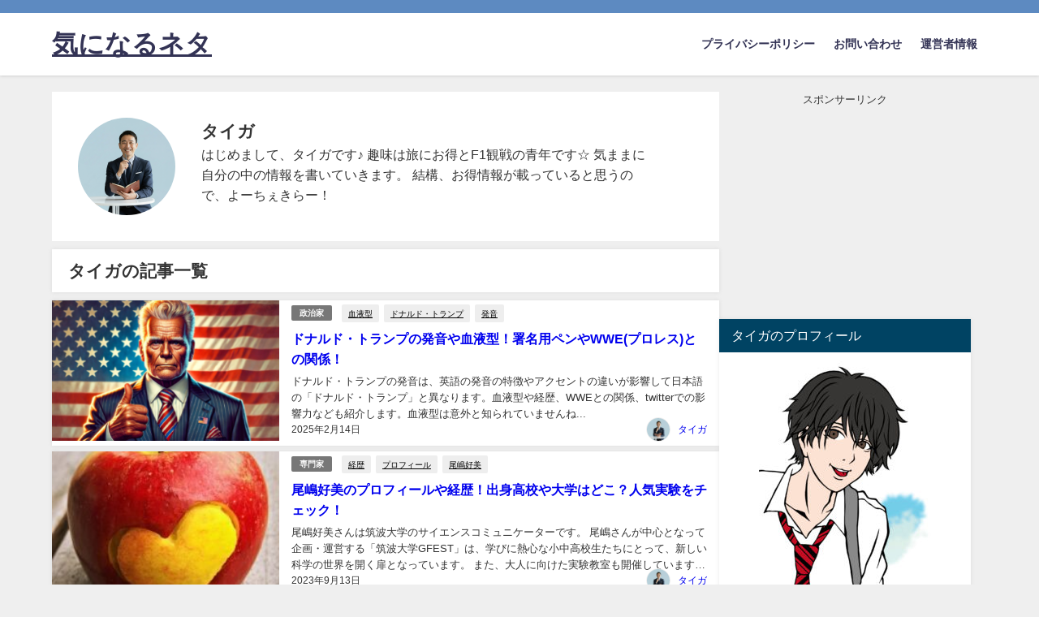

--- FILE ---
content_type: text/html; charset=UTF-8
request_url: https://trendytalking.com/author/asiatti/
body_size: 19687
content:
<!DOCTYPE html>
<html lang="ja">
<head>
<meta charset="utf-8">
<meta http-equiv="X-UA-Compatible" content="IE=edge">
<meta name="viewport" content="width=device-width, initial-scale=1" />
<title>  タイガ</title>
<link rel="canonical" href="https://trendytalking.com">
<link rel="shortcut icon" href="">
<!--[if IE]>
		<link rel="shortcut icon" href="">
<![endif]-->
<link rel="apple-touch-icon" href="" />
<meta name='robots' content='max-image-preview' />
<link rel='dns-prefetch' href='//cdnjs.cloudflare.com' />
<link rel='dns-prefetch' href='//stats.wp.com' />
<link rel='preconnect' href='//c0.wp.com' />
<link rel="alternate" type="application/rss+xml" title="気になるネタ &raquo; フィード" href="https://trendytalking.com/feed/" />
<link rel="alternate" type="application/rss+xml" title="気になるネタ &raquo; コメントフィード" href="https://trendytalking.com/comments/feed/" />
<link rel="alternate" type="application/rss+xml" title="気になるネタ &raquo; タイガ による投稿のフィード" href="https://trendytalking.com/author/asiatti/feed/" />
<style id='wp-img-auto-sizes-contain-inline-css' type='text/css'>
img:is([sizes=auto i],[sizes^="auto," i]){contain-intrinsic-size:3000px 1500px}
/*# sourceURL=wp-img-auto-sizes-contain-inline-css */
</style>
<style id='wp-block-library-inline-css' type='text/css'>
:root{--wp-block-synced-color:#7a00df;--wp-block-synced-color--rgb:122,0,223;--wp-bound-block-color:var(--wp-block-synced-color);--wp-editor-canvas-background:#ddd;--wp-admin-theme-color:#007cba;--wp-admin-theme-color--rgb:0,124,186;--wp-admin-theme-color-darker-10:#006ba1;--wp-admin-theme-color-darker-10--rgb:0,107,160.5;--wp-admin-theme-color-darker-20:#005a87;--wp-admin-theme-color-darker-20--rgb:0,90,135;--wp-admin-border-width-focus:2px}@media (min-resolution:192dpi){:root{--wp-admin-border-width-focus:1.5px}}.wp-element-button{cursor:pointer}:root .has-very-light-gray-background-color{background-color:#eee}:root .has-very-dark-gray-background-color{background-color:#313131}:root .has-very-light-gray-color{color:#eee}:root .has-very-dark-gray-color{color:#313131}:root .has-vivid-green-cyan-to-vivid-cyan-blue-gradient-background{background:linear-gradient(135deg,#00d084,#0693e3)}:root .has-purple-crush-gradient-background{background:linear-gradient(135deg,#34e2e4,#4721fb 50%,#ab1dfe)}:root .has-hazy-dawn-gradient-background{background:linear-gradient(135deg,#faaca8,#dad0ec)}:root .has-subdued-olive-gradient-background{background:linear-gradient(135deg,#fafae1,#67a671)}:root .has-atomic-cream-gradient-background{background:linear-gradient(135deg,#fdd79a,#004a59)}:root .has-nightshade-gradient-background{background:linear-gradient(135deg,#330968,#31cdcf)}:root .has-midnight-gradient-background{background:linear-gradient(135deg,#020381,#2874fc)}:root{--wp--preset--font-size--normal:16px;--wp--preset--font-size--huge:42px}.has-regular-font-size{font-size:1em}.has-larger-font-size{font-size:2.625em}.has-normal-font-size{font-size:var(--wp--preset--font-size--normal)}.has-huge-font-size{font-size:var(--wp--preset--font-size--huge)}.has-text-align-center{text-align:center}.has-text-align-left{text-align:left}.has-text-align-right{text-align:right}.has-fit-text{white-space:nowrap!important}#end-resizable-editor-section{display:none}.aligncenter{clear:both}.items-justified-left{justify-content:flex-start}.items-justified-center{justify-content:center}.items-justified-right{justify-content:flex-end}.items-justified-space-between{justify-content:space-between}.screen-reader-text{border:0;clip-path:inset(50%);height:1px;margin:-1px;overflow:hidden;padding:0;position:absolute;width:1px;word-wrap:normal!important}.screen-reader-text:focus{background-color:#ddd;clip-path:none;color:#444;display:block;font-size:1em;height:auto;left:5px;line-height:normal;padding:15px 23px 14px;text-decoration:none;top:5px;width:auto;z-index:100000}html :where(.has-border-color){border-style:solid}html :where([style*=border-top-color]){border-top-style:solid}html :where([style*=border-right-color]){border-right-style:solid}html :where([style*=border-bottom-color]){border-bottom-style:solid}html :where([style*=border-left-color]){border-left-style:solid}html :where([style*=border-width]){border-style:solid}html :where([style*=border-top-width]){border-top-style:solid}html :where([style*=border-right-width]){border-right-style:solid}html :where([style*=border-bottom-width]){border-bottom-style:solid}html :where([style*=border-left-width]){border-left-style:solid}html :where(img[class*=wp-image-]){height:auto;max-width:100%}:where(figure){margin:0 0 1em}html :where(.is-position-sticky){--wp-admin--admin-bar--position-offset:var(--wp-admin--admin-bar--height,0px)}@media screen and (max-width:600px){html :where(.is-position-sticky){--wp-admin--admin-bar--position-offset:0px}}

/*# sourceURL=wp-block-library-inline-css */
</style><style id='global-styles-inline-css' type='text/css'>
:root{--wp--preset--aspect-ratio--square: 1;--wp--preset--aspect-ratio--4-3: 4/3;--wp--preset--aspect-ratio--3-4: 3/4;--wp--preset--aspect-ratio--3-2: 3/2;--wp--preset--aspect-ratio--2-3: 2/3;--wp--preset--aspect-ratio--16-9: 16/9;--wp--preset--aspect-ratio--9-16: 9/16;--wp--preset--color--black: #000000;--wp--preset--color--cyan-bluish-gray: #abb8c3;--wp--preset--color--white: #ffffff;--wp--preset--color--pale-pink: #f78da7;--wp--preset--color--vivid-red: #cf2e2e;--wp--preset--color--luminous-vivid-orange: #ff6900;--wp--preset--color--luminous-vivid-amber: #fcb900;--wp--preset--color--light-green-cyan: #7bdcb5;--wp--preset--color--vivid-green-cyan: #00d084;--wp--preset--color--pale-cyan-blue: #8ed1fc;--wp--preset--color--vivid-cyan-blue: #0693e3;--wp--preset--color--vivid-purple: #9b51e0;--wp--preset--color--light-blue: #70b8f1;--wp--preset--color--light-red: #ff8178;--wp--preset--color--light-green: #2ac113;--wp--preset--color--light-yellow: #ffe822;--wp--preset--color--light-orange: #ffa30d;--wp--preset--color--blue: #00f;--wp--preset--color--red: #f00;--wp--preset--color--purple: #674970;--wp--preset--color--gray: #ccc;--wp--preset--gradient--vivid-cyan-blue-to-vivid-purple: linear-gradient(135deg,rgb(6,147,227) 0%,rgb(155,81,224) 100%);--wp--preset--gradient--light-green-cyan-to-vivid-green-cyan: linear-gradient(135deg,rgb(122,220,180) 0%,rgb(0,208,130) 100%);--wp--preset--gradient--luminous-vivid-amber-to-luminous-vivid-orange: linear-gradient(135deg,rgb(252,185,0) 0%,rgb(255,105,0) 100%);--wp--preset--gradient--luminous-vivid-orange-to-vivid-red: linear-gradient(135deg,rgb(255,105,0) 0%,rgb(207,46,46) 100%);--wp--preset--gradient--very-light-gray-to-cyan-bluish-gray: linear-gradient(135deg,rgb(238,238,238) 0%,rgb(169,184,195) 100%);--wp--preset--gradient--cool-to-warm-spectrum: linear-gradient(135deg,rgb(74,234,220) 0%,rgb(151,120,209) 20%,rgb(207,42,186) 40%,rgb(238,44,130) 60%,rgb(251,105,98) 80%,rgb(254,248,76) 100%);--wp--preset--gradient--blush-light-purple: linear-gradient(135deg,rgb(255,206,236) 0%,rgb(152,150,240) 100%);--wp--preset--gradient--blush-bordeaux: linear-gradient(135deg,rgb(254,205,165) 0%,rgb(254,45,45) 50%,rgb(107,0,62) 100%);--wp--preset--gradient--luminous-dusk: linear-gradient(135deg,rgb(255,203,112) 0%,rgb(199,81,192) 50%,rgb(65,88,208) 100%);--wp--preset--gradient--pale-ocean: linear-gradient(135deg,rgb(255,245,203) 0%,rgb(182,227,212) 50%,rgb(51,167,181) 100%);--wp--preset--gradient--electric-grass: linear-gradient(135deg,rgb(202,248,128) 0%,rgb(113,206,126) 100%);--wp--preset--gradient--midnight: linear-gradient(135deg,rgb(2,3,129) 0%,rgb(40,116,252) 100%);--wp--preset--font-size--small: .8em;--wp--preset--font-size--medium: 1em;--wp--preset--font-size--large: 1.2em;--wp--preset--font-size--x-large: 42px;--wp--preset--font-size--xlarge: 1.5em;--wp--preset--font-size--xxlarge: 2em;--wp--preset--spacing--20: 0.44rem;--wp--preset--spacing--30: 0.67rem;--wp--preset--spacing--40: 1rem;--wp--preset--spacing--50: 1.5rem;--wp--preset--spacing--60: 2.25rem;--wp--preset--spacing--70: 3.38rem;--wp--preset--spacing--80: 5.06rem;--wp--preset--shadow--natural: 6px 6px 9px rgba(0, 0, 0, 0.2);--wp--preset--shadow--deep: 12px 12px 50px rgba(0, 0, 0, 0.4);--wp--preset--shadow--sharp: 6px 6px 0px rgba(0, 0, 0, 0.2);--wp--preset--shadow--outlined: 6px 6px 0px -3px rgb(255, 255, 255), 6px 6px rgb(0, 0, 0);--wp--preset--shadow--crisp: 6px 6px 0px rgb(0, 0, 0);--wp--custom--spacing--small: max(1.25rem, 5vw);--wp--custom--spacing--medium: clamp(2rem, 8vw, calc(4 * var(--wp--style--block-gap)));--wp--custom--spacing--large: clamp(4rem, 10vw, 8rem);--wp--custom--spacing--outer: var(--wp--custom--spacing--small, 1.25rem);--wp--custom--typography--font-size--huge: clamp(2.25rem, 4vw, 2.75rem);--wp--custom--typography--font-size--gigantic: clamp(2.75rem, 6vw, 3.25rem);--wp--custom--typography--font-size--colossal: clamp(3.25rem, 8vw, 6.25rem);--wp--custom--typography--line-height--tiny: 1.15;--wp--custom--typography--line-height--small: 1.2;--wp--custom--typography--line-height--medium: 1.4;--wp--custom--typography--line-height--normal: 1.6;}:root { --wp--style--global--content-size: 769px;--wp--style--global--wide-size: 1240px; }:where(body) { margin: 0; }.wp-site-blocks > .alignleft { float: left; margin-right: 2em; }.wp-site-blocks > .alignright { float: right; margin-left: 2em; }.wp-site-blocks > .aligncenter { justify-content: center; margin-left: auto; margin-right: auto; }:where(.wp-site-blocks) > * { margin-block-start: 1.5em; margin-block-end: 0; }:where(.wp-site-blocks) > :first-child { margin-block-start: 0; }:where(.wp-site-blocks) > :last-child { margin-block-end: 0; }:root { --wp--style--block-gap: 1.5em; }:root :where(.is-layout-flow) > :first-child{margin-block-start: 0;}:root :where(.is-layout-flow) > :last-child{margin-block-end: 0;}:root :where(.is-layout-flow) > *{margin-block-start: 1.5em;margin-block-end: 0;}:root :where(.is-layout-constrained) > :first-child{margin-block-start: 0;}:root :where(.is-layout-constrained) > :last-child{margin-block-end: 0;}:root :where(.is-layout-constrained) > *{margin-block-start: 1.5em;margin-block-end: 0;}:root :where(.is-layout-flex){gap: 1.5em;}:root :where(.is-layout-grid){gap: 1.5em;}.is-layout-flow > .alignleft{float: left;margin-inline-start: 0;margin-inline-end: 2em;}.is-layout-flow > .alignright{float: right;margin-inline-start: 2em;margin-inline-end: 0;}.is-layout-flow > .aligncenter{margin-left: auto !important;margin-right: auto !important;}.is-layout-constrained > .alignleft{float: left;margin-inline-start: 0;margin-inline-end: 2em;}.is-layout-constrained > .alignright{float: right;margin-inline-start: 2em;margin-inline-end: 0;}.is-layout-constrained > .aligncenter{margin-left: auto !important;margin-right: auto !important;}.is-layout-constrained > :where(:not(.alignleft):not(.alignright):not(.alignfull)){max-width: var(--wp--style--global--content-size);margin-left: auto !important;margin-right: auto !important;}.is-layout-constrained > .alignwide{max-width: var(--wp--style--global--wide-size);}body .is-layout-flex{display: flex;}.is-layout-flex{flex-wrap: wrap;align-items: center;}.is-layout-flex > :is(*, div){margin: 0;}body .is-layout-grid{display: grid;}.is-layout-grid > :is(*, div){margin: 0;}body{padding-top: 0px;padding-right: 0px;padding-bottom: 0px;padding-left: 0px;}:root :where(.wp-element-button, .wp-block-button__link){background-color: #32373c;border-width: 0;color: #fff;font-family: inherit;font-size: inherit;font-style: inherit;font-weight: inherit;letter-spacing: inherit;line-height: inherit;padding-top: calc(0.667em + 2px);padding-right: calc(1.333em + 2px);padding-bottom: calc(0.667em + 2px);padding-left: calc(1.333em + 2px);text-decoration: none;text-transform: inherit;}.has-black-color{color: var(--wp--preset--color--black) !important;}.has-cyan-bluish-gray-color{color: var(--wp--preset--color--cyan-bluish-gray) !important;}.has-white-color{color: var(--wp--preset--color--white) !important;}.has-pale-pink-color{color: var(--wp--preset--color--pale-pink) !important;}.has-vivid-red-color{color: var(--wp--preset--color--vivid-red) !important;}.has-luminous-vivid-orange-color{color: var(--wp--preset--color--luminous-vivid-orange) !important;}.has-luminous-vivid-amber-color{color: var(--wp--preset--color--luminous-vivid-amber) !important;}.has-light-green-cyan-color{color: var(--wp--preset--color--light-green-cyan) !important;}.has-vivid-green-cyan-color{color: var(--wp--preset--color--vivid-green-cyan) !important;}.has-pale-cyan-blue-color{color: var(--wp--preset--color--pale-cyan-blue) !important;}.has-vivid-cyan-blue-color{color: var(--wp--preset--color--vivid-cyan-blue) !important;}.has-vivid-purple-color{color: var(--wp--preset--color--vivid-purple) !important;}.has-light-blue-color{color: var(--wp--preset--color--light-blue) !important;}.has-light-red-color{color: var(--wp--preset--color--light-red) !important;}.has-light-green-color{color: var(--wp--preset--color--light-green) !important;}.has-light-yellow-color{color: var(--wp--preset--color--light-yellow) !important;}.has-light-orange-color{color: var(--wp--preset--color--light-orange) !important;}.has-blue-color{color: var(--wp--preset--color--blue) !important;}.has-red-color{color: var(--wp--preset--color--red) !important;}.has-purple-color{color: var(--wp--preset--color--purple) !important;}.has-gray-color{color: var(--wp--preset--color--gray) !important;}.has-black-background-color{background-color: var(--wp--preset--color--black) !important;}.has-cyan-bluish-gray-background-color{background-color: var(--wp--preset--color--cyan-bluish-gray) !important;}.has-white-background-color{background-color: var(--wp--preset--color--white) !important;}.has-pale-pink-background-color{background-color: var(--wp--preset--color--pale-pink) !important;}.has-vivid-red-background-color{background-color: var(--wp--preset--color--vivid-red) !important;}.has-luminous-vivid-orange-background-color{background-color: var(--wp--preset--color--luminous-vivid-orange) !important;}.has-luminous-vivid-amber-background-color{background-color: var(--wp--preset--color--luminous-vivid-amber) !important;}.has-light-green-cyan-background-color{background-color: var(--wp--preset--color--light-green-cyan) !important;}.has-vivid-green-cyan-background-color{background-color: var(--wp--preset--color--vivid-green-cyan) !important;}.has-pale-cyan-blue-background-color{background-color: var(--wp--preset--color--pale-cyan-blue) !important;}.has-vivid-cyan-blue-background-color{background-color: var(--wp--preset--color--vivid-cyan-blue) !important;}.has-vivid-purple-background-color{background-color: var(--wp--preset--color--vivid-purple) !important;}.has-light-blue-background-color{background-color: var(--wp--preset--color--light-blue) !important;}.has-light-red-background-color{background-color: var(--wp--preset--color--light-red) !important;}.has-light-green-background-color{background-color: var(--wp--preset--color--light-green) !important;}.has-light-yellow-background-color{background-color: var(--wp--preset--color--light-yellow) !important;}.has-light-orange-background-color{background-color: var(--wp--preset--color--light-orange) !important;}.has-blue-background-color{background-color: var(--wp--preset--color--blue) !important;}.has-red-background-color{background-color: var(--wp--preset--color--red) !important;}.has-purple-background-color{background-color: var(--wp--preset--color--purple) !important;}.has-gray-background-color{background-color: var(--wp--preset--color--gray) !important;}.has-black-border-color{border-color: var(--wp--preset--color--black) !important;}.has-cyan-bluish-gray-border-color{border-color: var(--wp--preset--color--cyan-bluish-gray) !important;}.has-white-border-color{border-color: var(--wp--preset--color--white) !important;}.has-pale-pink-border-color{border-color: var(--wp--preset--color--pale-pink) !important;}.has-vivid-red-border-color{border-color: var(--wp--preset--color--vivid-red) !important;}.has-luminous-vivid-orange-border-color{border-color: var(--wp--preset--color--luminous-vivid-orange) !important;}.has-luminous-vivid-amber-border-color{border-color: var(--wp--preset--color--luminous-vivid-amber) !important;}.has-light-green-cyan-border-color{border-color: var(--wp--preset--color--light-green-cyan) !important;}.has-vivid-green-cyan-border-color{border-color: var(--wp--preset--color--vivid-green-cyan) !important;}.has-pale-cyan-blue-border-color{border-color: var(--wp--preset--color--pale-cyan-blue) !important;}.has-vivid-cyan-blue-border-color{border-color: var(--wp--preset--color--vivid-cyan-blue) !important;}.has-vivid-purple-border-color{border-color: var(--wp--preset--color--vivid-purple) !important;}.has-light-blue-border-color{border-color: var(--wp--preset--color--light-blue) !important;}.has-light-red-border-color{border-color: var(--wp--preset--color--light-red) !important;}.has-light-green-border-color{border-color: var(--wp--preset--color--light-green) !important;}.has-light-yellow-border-color{border-color: var(--wp--preset--color--light-yellow) !important;}.has-light-orange-border-color{border-color: var(--wp--preset--color--light-orange) !important;}.has-blue-border-color{border-color: var(--wp--preset--color--blue) !important;}.has-red-border-color{border-color: var(--wp--preset--color--red) !important;}.has-purple-border-color{border-color: var(--wp--preset--color--purple) !important;}.has-gray-border-color{border-color: var(--wp--preset--color--gray) !important;}.has-vivid-cyan-blue-to-vivid-purple-gradient-background{background: var(--wp--preset--gradient--vivid-cyan-blue-to-vivid-purple) !important;}.has-light-green-cyan-to-vivid-green-cyan-gradient-background{background: var(--wp--preset--gradient--light-green-cyan-to-vivid-green-cyan) !important;}.has-luminous-vivid-amber-to-luminous-vivid-orange-gradient-background{background: var(--wp--preset--gradient--luminous-vivid-amber-to-luminous-vivid-orange) !important;}.has-luminous-vivid-orange-to-vivid-red-gradient-background{background: var(--wp--preset--gradient--luminous-vivid-orange-to-vivid-red) !important;}.has-very-light-gray-to-cyan-bluish-gray-gradient-background{background: var(--wp--preset--gradient--very-light-gray-to-cyan-bluish-gray) !important;}.has-cool-to-warm-spectrum-gradient-background{background: var(--wp--preset--gradient--cool-to-warm-spectrum) !important;}.has-blush-light-purple-gradient-background{background: var(--wp--preset--gradient--blush-light-purple) !important;}.has-blush-bordeaux-gradient-background{background: var(--wp--preset--gradient--blush-bordeaux) !important;}.has-luminous-dusk-gradient-background{background: var(--wp--preset--gradient--luminous-dusk) !important;}.has-pale-ocean-gradient-background{background: var(--wp--preset--gradient--pale-ocean) !important;}.has-electric-grass-gradient-background{background: var(--wp--preset--gradient--electric-grass) !important;}.has-midnight-gradient-background{background: var(--wp--preset--gradient--midnight) !important;}.has-small-font-size{font-size: var(--wp--preset--font-size--small) !important;}.has-medium-font-size{font-size: var(--wp--preset--font-size--medium) !important;}.has-large-font-size{font-size: var(--wp--preset--font-size--large) !important;}.has-x-large-font-size{font-size: var(--wp--preset--font-size--x-large) !important;}.has-xlarge-font-size{font-size: var(--wp--preset--font-size--xlarge) !important;}.has-xxlarge-font-size{font-size: var(--wp--preset--font-size--xxlarge) !important;}
/*# sourceURL=global-styles-inline-css */
</style>

<link rel='stylesheet'  href='https://trendytalking.com/wp-content/plugins/contact-form-7/includes/css/styles.css?ver=6.1.4&#038;theme=6.1.01'  media='all'>
<link rel='stylesheet'  href='https://trendytalking.com/wp-content/themes/diver/css/style.min.css?ver=6.9&#038;theme=6.1.01'  media='all'>
<link rel='stylesheet'  href='https://trendytalking.com/wp-content/themes/diver_child/style.css?theme=6.1.01'  media='all'>
<link rel='stylesheet'  href='https://trendytalking.com/wp-content/plugins/wp-associate-post-r2/css/skin-standard.css?ver=5.0.1&#038;theme=6.1.01'  media='all'>
<script type="text/javascript"src="https://c0.wp.com/c/6.9/wp-includes/js/jquery/jquery.min.js" id="jquery-core-js"></script>
<script type="text/javascript"src="https://c0.wp.com/c/6.9/wp-includes/js/jquery/jquery-migrate.min.js" id="jquery-migrate-js"></script>
<link rel="https://api.w.org/" href="https://trendytalking.com/wp-json/" /><link rel="alternate" title="JSON" type="application/json" href="https://trendytalking.com/wp-json/wp/v2/users/1" /><link rel="EditURI" type="application/rsd+xml" title="RSD" href="https://trendytalking.com/xmlrpc.php?rsd" />
<meta name="generator" content="WordPress 6.9" />
        <!-- Copyright protection script -->
        <meta http-equiv="imagetoolbar" content="no">
        <script>
            /*<![CDATA[*/
            document.oncontextmenu = function () {
                return false;
            };
            /*]]>*/
        </script>
        <script type="text/javascript">
            /*<![CDATA[*/
            document.onselectstart = function () {
                event = event || window.event;
                var custom_input = event.target || event.srcElement;

                if (custom_input.type !== "text" && custom_input.type !== "textarea" && custom_input.type !== "password") {
                    return false;
                } else {
                    return true;
                }

            };
            if (window.sidebar) {
                document.onmousedown = function (e) {
                    var obj = e.target;
                    if (obj.tagName.toUpperCase() === 'SELECT'
                        || obj.tagName.toUpperCase() === "INPUT"
                        || obj.tagName.toUpperCase() === "TEXTAREA"
                        || obj.tagName.toUpperCase() === "PASSWORD") {
                        return true;
                    } else {
                        return false;
                    }
                };
            }
            window.onload = function () {
                document.body.style.webkitTouchCallout = 'none';
                document.body.style.KhtmlUserSelect = 'none';
            }
            /*]]>*/
        </script>
        <script type="text/javascript">
            /*<![CDATA[*/
            if (parent.frames.length > 0) {
                top.location.replace(document.location);
            }
            /*]]>*/
        </script>
        <script type="text/javascript">
            /*<![CDATA[*/
            document.ondragstart = function () {
                return false;
            };
            /*]]>*/
        </script>
        <script type="text/javascript">

            document.addEventListener('DOMContentLoaded', () => {
                const overlay = document.createElement('div');
                overlay.id = 'overlay';

                Object.assign(overlay.style, {
                    position: 'fixed',
                    top: '0',
                    left: '0',
                    width: '100%',
                    height: '100%',
                    backgroundColor: 'rgba(255, 255, 255, 0.9)',
                    display: 'none',
                    zIndex: '9999'
                });

                document.body.appendChild(overlay);

                document.addEventListener('keydown', (event) => {
                    if (event.metaKey || event.ctrlKey) {
                        overlay.style.display = 'block';
                    }
                });

                document.addEventListener('keyup', (event) => {
                    if (!event.metaKey && !event.ctrlKey) {
                        overlay.style.display = 'none';
                    }
                });
            });
        </script>
        <style type="text/css">
            * {
                -webkit-touch-callout: none;
                -webkit-user-select: none;
                -moz-user-select: none;
                user-select: none;
            }

            img {
                -webkit-touch-callout: none;
                -webkit-user-select: none;
                -moz-user-select: none;
                user-select: none;
            }

            input,
            textarea,
            select {
                -webkit-user-select: auto;
            }
        </style>
        <!-- End Copyright protection script -->

        <!-- Source hidden -->

        	<style>img#wpstats{display:none}</style>
		<link rel="llms-sitemap" href="https://trendytalking.com/llms.txt" />
      <script>
      (function(i,s,o,g,r,a,m){i['GoogleAnalyticsObject']=r;i[r]=i[r]||function(){(i[r].q=i[r].q||[]).push(arguments)},i[r].l=1*new Date();a=s.createElement(o),m=s.getElementsByTagName(o)[0];a.async=1;a.src=g;m.parentNode.insertBefore(a,m)})(window,document,'script','//www.google-analytics.com/analytics.js','ga');ga('create',"UA-134143762-3",'auto');ga('send','pageview');</script>
          <meta name="google-site-verification" content="vE_e1g5jwZYJ4WVX4R36tJnJWBtJKPGrPlk8iPAXSqE" />
    <script data-ad-client="ca-pub-3180978972540738" async src="https://pagead2.googlesyndication.com/pagead/js/adsbygoogle.js"></script><script type="application/ld+json" class="json-ld">[]</script>
<link rel="next" href="https://trendytalking.com/author/asiatti/page/2/" />
<style>body{background-image:url('');}</style> <style> #onlynav ul ul,#nav_fixed #nav ul ul,.header-logo #nav ul ul {visibility:hidden;opacity:0;transition:.2s ease-in-out;transform:translateY(10px);}#onlynav ul ul ul,#nav_fixed #nav ul ul ul,.header-logo #nav ul ul ul {transform:translateX(-20px) translateY(0);}#onlynav ul li:hover > ul,#nav_fixed #nav ul li:hover > ul,.header-logo #nav ul li:hover > ul{visibility:visible;opacity:1;transform:translateY(0);}#onlynav ul ul li:hover > ul,#nav_fixed #nav ul ul li:hover > ul,.header-logo #nav ul ul li:hover > ul{transform:translateX(0) translateY(0);}</style><style>body{background-color:#efefef;color:#333333;}:where(a){color:#333355;}:where(a):hover{color:#6495ED}:where(.content){color:#000;}:where(.content) a{color:#6f97bc;}:where(.content) a:hover{color:#6495ED;}.header-wrap,#header ul.sub-menu, #header ul.children,#scrollnav,.description_sp{background:#ffffff;color:#333333}.header-wrap a,#scrollnav a,div.logo_title{color:#333355;}.header-wrap a:hover,div.logo_title:hover{color:#6495ED}.drawer-nav-btn span{background-color:#333355;}.drawer-nav-btn:before,.drawer-nav-btn:after {border-color:#333355;}#scrollnav ul li a{background:rgba(255,255,255,.8);color:#505050}.header_small_menu{background:#5d8ac1;color:#fff}.header_small_menu a{color:#fff}.header_small_menu a:hover{color:#6495ED}#nav_fixed.fixed, #nav_fixed #nav ul ul{background:#ffffff;color:#333333}#nav_fixed.fixed a,#nav_fixed .logo_title{color:#333355}#nav_fixed.fixed a:hover{color:#6495ED}#nav_fixed .drawer-nav-btn:before,#nav_fixed .drawer-nav-btn:after{border-color:#333355;}#nav_fixed .drawer-nav-btn span{background-color:#333355;}#onlynav{background:#fff;color:#333}#onlynav ul li a{color:#333}#onlynav ul ul.sub-menu{background:#fff}#onlynav div > ul > li > a:before{border-color:#333}#onlynav ul > li:hover > a:hover,#onlynav ul>li:hover>a,#onlynav ul>li:hover li:hover>a,#onlynav ul li:hover ul li ul li:hover > a{background:#5d8ac1;color:#fff}#onlynav ul li ul li ul:before{border-left-color:#fff}#onlynav ul li:last-child ul li ul:before{border-right-color:#fff}#bigfooter{background:#fff;color:#333333}#bigfooter a{color:#333355}#bigfooter a:hover{color:#6495ED}#footer{background:#fff;color:#999}#footer a{color:#333355}#footer a:hover{color:#6495ED}#sidebar .widget{background:#fff;color:#333;}#sidebar .widget a{color:#333355;}#sidebar .widget a:hover{color:#6495ED;}.post-box-contents,#main-wrap #pickup_posts_container img,.hentry, #single-main .post-sub,.navigation,.single_thumbnail,.in_loop,#breadcrumb,.pickup-cat-list,.maintop-widget, .mainbottom-widget,#share_plz,.sticky-post-box,.catpage_content_wrap,.cat-post-main{background:#fff;}.post-box{border-color:#eee;}.drawer_content_title,.searchbox_content_title{background:#eee;color:#333;}.drawer-nav,#header_search{background:#fff}.drawer-nav,.drawer-nav a,#header_search,#header_search a{color:#000}#footer_sticky_menu{background:rgba(255,255,255,.8)}.footermenu_col{background:rgba(255,255,255,.8);color:#333;}a.page-numbers{background:#afafaf;color:#fff;}.pagination .current{background:#607d8b;color:#fff;}</style><style>@media screen and (min-width:1201px){#main-wrap,.header-wrap .header-logo,.header_small_content,.bigfooter_wrap,.footer_content,.container_top_widget,.container_bottom_widget{width:90%;}}@media screen and (max-width:1200px){ #main-wrap,.header-wrap .header-logo, .header_small_content, .bigfooter_wrap,.footer_content, .container_top_widget, .container_bottom_widget{width:96%;}}@media screen and (max-width:768px){#main-wrap,.header-wrap .header-logo,.header_small_content,.bigfooter_wrap,.footer_content,.container_top_widget,.container_bottom_widget{width:100%;}}@media screen and (min-width:960px){#sidebar {width:310px;}}</style><style type="text/css" id="diver-custom-heading-css">.content h2:where(:not([class])),:where(.is-editor-blocks) :where(.content) h2:not(.sc_heading){color:#fff;background-color:#607d8b;text-align:left;border-radius:5px;}.content h3:where(:not([class])),:where(.is-editor-blocks) :where(.content) h3:not(.sc_heading){color:#000;background-color:#000;text-align:left;border-bottom:2px solid #000;background:transparent;padding-left:0px;padding-right:0px;}.content h4:where(:not([class])),:where(.is-editor-blocks) :where(.content) h4:not(.sc_heading){color:#000;background-color:#000;text-align:left;background:transparent;display:flex;align-items:center;padding:0px;}.content h4:where(:not([class])):before,:where(.is-editor-blocks) :where(.content) h4:not(.sc_heading):before{content:"";width:.6em;height:.6em;margin-right:.6em;background-color:#000;transform:rotate(45deg);}.content h5:where(:not([class])),:where(.is-editor-blocks) :where(.content) h5:not(.sc_heading){color:#000;}</style>
<script src="https://www.youtube.com/iframe_api"></script>

<script async src="//pagead2.googlesyndication.com/pagead/js/adsbygoogle.js"></script>
<link rel='stylesheet'  href='https://maxcdn.bootstrapcdn.com/font-awesome/4.7.0/css/font-awesome.min.css'  media='all'>
<link rel='stylesheet'  href='https://cdnjs.cloudflare.com/ajax/libs/lity/2.3.1/lity.min.css'  media='all'>
</head>
<body itemscope="itemscope" itemtype="http://schema.org/WebPage" class="archive author author-asiatti author-1 wp-embed-responsive wp-theme-diver wp-child-theme-diver_child  l-sidebar-right">

<div id="container">
<!-- header -->
	<!-- lpページでは表示しない -->
	<div id="header" class="clearfix">
					<header class="header-wrap" role="banner" itemscope="itemscope" itemtype="http://schema.org/WPHeader">
			<div class="header_small_menu clearfix">
		<div class="header_small_content">
			<div id="description"></div>
			<nav class="header_small_menu_right" role="navigation" itemscope="itemscope" itemtype="http://scheme.org/SiteNavigationElement">
							</nav>
		</div>
	</div>

			<div class="header-logo clearfix">
				

				<!-- /Navigation -->

								<div id="logo">
										<a href="https://trendytalking.com/">
													<div class="logo_title">気になるネタ</div>
											</a>
				</div>
									<nav id="nav" role="navigation" itemscope="itemscope" itemtype="http://scheme.org/SiteNavigationElement">
						<div class="menu-%e3%82%b0%e3%83%ad%e3%83%bc%e3%83%90%e3%83%ab%e3%83%a1%e3%83%8b%e3%83%a5%e3%83%bc-container"><ul id="mainnavul" class="menu"><li id="menu-item-41" class="menu-item menu-item-type-post_type menu-item-object-page menu-item-privacy-policy menu-item-41"><a rel="privacy-policy" href="https://trendytalking.com/privacy-policy/">プライバシーポリシー</a></li>
<li id="menu-item-40" class="menu-item menu-item-type-post_type menu-item-object-page menu-item-40"><a href="https://trendytalking.com/contact/">お問い合わせ</a></li>
<li id="menu-item-38" class="menu-item menu-item-type-post_type menu-item-object-page menu-item-38"><a href="https://trendytalking.com/uneijyouhou/">運営者情報</a></li>
</ul></div>					</nav>
							</div>
		</header>
		<nav id="scrollnav" role="navigation" itemscope="itemscope" itemtype="http://scheme.org/SiteNavigationElement">
					</nav>
		
		<div id="nav_fixed">
		<div class="header-logo clearfix">
			<!-- Navigation -->
			

			<!-- /Navigation -->
			<div class="logo clearfix">
				<a href="https://trendytalking.com/">
											<div class="logo_title">気になるネタ</div>
									</a>
			</div>
					<nav id="nav" role="navigation" itemscope="itemscope" itemtype="http://scheme.org/SiteNavigationElement">
				<div class="menu-%e3%82%b0%e3%83%ad%e3%83%bc%e3%83%90%e3%83%ab%e3%83%a1%e3%83%8b%e3%83%a5%e3%83%bc-container"><ul id="fixnavul" class="menu"><li class="menu-item menu-item-type-post_type menu-item-object-page menu-item-privacy-policy menu-item-41"><a rel="privacy-policy" href="https://trendytalking.com/privacy-policy/">プライバシーポリシー</a></li>
<li class="menu-item menu-item-type-post_type menu-item-object-page menu-item-40"><a href="https://trendytalking.com/contact/">お問い合わせ</a></li>
<li class="menu-item menu-item-type-post_type menu-item-object-page menu-item-38"><a href="https://trendytalking.com/uneijyouhou/">運営者情報</a></li>
</ul></div>			</nav>
				</div>
	</div>
							</div>
	<div class="d_sp">
		</div>
	
	<div id="main-wrap">
		<div class="l-main-container">
		<!-- main -->
		<main id="main" style="margin-right:-330px;padding-right:330px;" role="main">
			<div class="author_title clearfix">
				<div class="author_title-thum"><img alt='' src='https://secure.gravatar.com/avatar/1a0c1e14b1b919b7434c77918da29a02e326f7cf2845e8926228e38e75189346?s=120&#038;d=mm&#038;r=g' srcset='https://secure.gravatar.com/avatar/1a0c1e14b1b919b7434c77918da29a02e326f7cf2845e8926228e38e75189346?s=240&#038;d=mm&#038;r=g 2x' class='avatar avatar-120 photo' height='120' width='120' decoding='async'/></div>
				<div class="author_title-meta">
					<div class="author_title-name">タイガ</div>
					<div class="author_title-desc">はじめまして、タイガです♪

趣味は旅にお得とF1観戦の青年です☆

気ままに自分の中の情報を書いていきます。

結構、お得情報が載っていると思うので、よーちぇきらー！</div>
				</div>
			</div>


			<div class="wrap-post-title">タイガの記事一覧</div>
			<section class="wrap-post-box">
					<article class="post-box post-1" role="article">
				<div class="post-box-contents clearfix" data-href="https://trendytalking.com/%e6%94%bf%e6%b2%bb%e5%ae%b6/%e3%83%89%e3%83%8a%e3%83%ab%e3%83%89%e3%83%bb%e3%83%88%e3%83%a9%e3%83%b3%e3%83%97%e3%81%ae%e7%99%ba%e9%9f%b3%e3%82%84%e8%a1%80%e6%b6%b2%e5%9e%8b%ef%bc%81%e7%bd%b2%e5%90%8d%e7%94%a8%e3%83%9a%e3%83%b3/">
				<figure class="post_thumbnail post-box-thumbnail">
												<div class="post_thumbnail_wrap post-box-thumbnail__wrap">
								<img src="[data-uri]" width="300" height="171" alt="ドナルド・トランプの発音や血液型！署名用ペンやWWE(プロレス)との関係！" loading="lazy" data-src="https://trendytalking.com/wp-content/uploads/2025/02/ドナルド・トランプの発音や血液型！署名用ペンやWWEプロレスとの関係！-300x171.png" class="lazyload">
														</div>
										</figure>
					<section class="post-meta-all">
											<div class="post-cat" style="background:"><a href="https://trendytalking.com/category/%e6%94%bf%e6%b2%bb%e5%ae%b6/" rel="category tag">政治家</a></div>
												<div class="post-tag"><a href="https://trendytalking.com/tag/%e8%a1%80%e6%b6%b2%e5%9e%8b/" rel="tag">血液型</a><a href="https://trendytalking.com/tag/%e3%83%89%e3%83%8a%e3%83%ab%e3%83%89%e3%83%bb%e3%83%88%e3%83%a9%e3%83%b3%e3%83%97/" rel="tag">ドナルド・トランプ</a><a href="https://trendytalking.com/tag/%e7%99%ba%e9%9f%b3/" rel="tag">発音</a></div>						<div class="post-title">
								<a href="https://trendytalking.com/%e6%94%bf%e6%b2%bb%e5%ae%b6/%e3%83%89%e3%83%8a%e3%83%ab%e3%83%89%e3%83%bb%e3%83%88%e3%83%a9%e3%83%b3%e3%83%97%e3%81%ae%e7%99%ba%e9%9f%b3%e3%82%84%e8%a1%80%e6%b6%b2%e5%9e%8b%ef%bc%81%e7%bd%b2%e5%90%8d%e7%94%a8%e3%83%9a%e3%83%b3/" title="ドナルド・トランプの発音や血液型！署名用ペンやWWE(プロレス)との関係！" rel="bookmark">ドナルド・トランプの発音や血液型！署名用ペンやWWE(プロレス)との関係！</a>
						</div>
													<time class="post-date" datetime="2025-02-14">
							2025年2月14日	
							</time>
												<div class="post-substr">
															ドナルド・トランプの発音は、英語の発音の特徴やアクセントの違いが影響して日本語の「ドナルド・トランプ」と異なります。血液型や経歴、WWEとの関係、twitterでの影響力なども紹介します。血液型は意外と知られていませんね...													</div>
													<ul class="post-author">
								<li class="post-author-thum"><img alt='' src='https://secure.gravatar.com/avatar/1a0c1e14b1b919b7434c77918da29a02e326f7cf2845e8926228e38e75189346?s=30&#038;d=mm&#038;r=g' srcset='https://secure.gravatar.com/avatar/1a0c1e14b1b919b7434c77918da29a02e326f7cf2845e8926228e38e75189346?s=60&#038;d=mm&#038;r=g 2x' class='avatar avatar-30 photo' height='30' width='30' decoding='async'/></li>
								<li class="post-author-name"><a href="https://trendytalking.com/author/asiatti/">タイガ</a></li>
							</ul>
											</section>
				</div>
			</article>
												<article class="post-box post-2" role="article">
				<div class="post-box-contents clearfix" data-href="https://trendytalking.com/%e5%b0%82%e9%96%80%e5%ae%b6/%e5%b0%be%e5%b6%8b%e5%a5%bd%e7%be%8e%e3%81%ae%e3%83%97%e3%83%ad%e3%83%95%e3%82%a3%e3%83%bc%e3%83%ab%e3%82%84%e7%b5%8c%e6%ad%b4%ef%bc%81%e5%87%ba%e8%ba%ab%e9%ab%98%e6%a0%a1%e3%82%84%e5%a4%a7%e5%ad%a6/">
				<figure class="post_thumbnail post-box-thumbnail">
												<div class="post_thumbnail_wrap post-box-thumbnail__wrap">
								<img src="[data-uri]" width="239" height="300" alt="尾嶋好美のプロフィールや経歴！出身高校や大学はどこ？人気実験をチェック！" loading="lazy" data-src="https://trendytalking.com/wp-content/uploads/2022/01/apple-gadfdebf78_640-239x300.jpg" class="lazyload">
														</div>
										</figure>
					<section class="post-meta-all">
											<div class="post-cat" style="background:"><a href="https://trendytalking.com/category/%e5%b0%82%e9%96%80%e5%ae%b6/" rel="category tag">専門家</a></div>
												<div class="post-tag"><a href="https://trendytalking.com/tag/%e7%b5%8c%e6%ad%b4/" rel="tag">経歴</a><a href="https://trendytalking.com/tag/%e3%83%97%e3%83%ad%e3%83%95%e3%82%a3%e3%83%bc%e3%83%ab/" rel="tag">プロフィール</a><a href="https://trendytalking.com/tag/%e5%b0%be%e5%b6%8b%e5%a5%bd%e7%be%8e/" rel="tag">尾嶋好美</a></div>						<div class="post-title">
								<a href="https://trendytalking.com/%e5%b0%82%e9%96%80%e5%ae%b6/%e5%b0%be%e5%b6%8b%e5%a5%bd%e7%be%8e%e3%81%ae%e3%83%97%e3%83%ad%e3%83%95%e3%82%a3%e3%83%bc%e3%83%ab%e3%82%84%e7%b5%8c%e6%ad%b4%ef%bc%81%e5%87%ba%e8%ba%ab%e9%ab%98%e6%a0%a1%e3%82%84%e5%a4%a7%e5%ad%a6/" title="尾嶋好美のプロフィールや経歴！出身高校や大学はどこ？人気実験をチェック！" rel="bookmark">尾嶋好美のプロフィールや経歴！出身高校や大学はどこ？人気実験をチェック！</a>
						</div>
													<time class="post-date" datetime="2023-09-13">
							2023年9月13日	
							</time>
												<div class="post-substr">
															尾嶋好美さんは筑波大学のサイエンスコミュニケーターです。 尾嶋さんが中心となって企画・運営する「筑波大学GFEST」は、学びに熱心な小中高校生たちにとって、新しい科学の世界を開く扉となっています。 また、大人に向けた実験教室も開催しています。 子どもも大人も夢中になる実験を企画・運営する尾嶋好美さんは、一体どの様な背景...													</div>
													<ul class="post-author">
								<li class="post-author-thum"><img alt='' src='https://secure.gravatar.com/avatar/1a0c1e14b1b919b7434c77918da29a02e326f7cf2845e8926228e38e75189346?s=30&#038;d=mm&#038;r=g' srcset='https://secure.gravatar.com/avatar/1a0c1e14b1b919b7434c77918da29a02e326f7cf2845e8926228e38e75189346?s=60&#038;d=mm&#038;r=g 2x' class='avatar avatar-30 photo' height='30' width='30' decoding='async'/></li>
								<li class="post-author-name"><a href="https://trendytalking.com/author/asiatti/">タイガ</a></li>
							</ul>
											</section>
				</div>
			</article>
												<article class="post-box post-3" role="article">
				<div class="post-box-contents clearfix" data-href="https://trendytalking.com/%e7%a0%94%e7%a9%b6%e8%80%85/%e6%9d%91%e6%9d%be%e5%93%b2%e6%96%87%e3%81%ae%e3%83%97%e3%83%ad%e3%83%95%e3%82%a3%e3%83%bc%e3%83%ab%e3%82%84%e7%b5%8c%e6%ad%b4%ef%bc%81%e5%87%ba%e8%ba%ab%e9%ab%98%e6%a0%a1%e3%82%84%e5%a4%a7%e5%ad%a6/">
				<figure class="post_thumbnail post-box-thumbnail">
												<div class="post_thumbnail_wrap post-box-thumbnail__wrap">
								<img src="[data-uri]" width="300" height="200" alt="村松哲文のプロフィールや経歴！出身高校や大学はどこ？おすすめの仏像を調査！" loading="lazy" data-src="https://trendytalking.com/wp-content/uploads/2021/10/4901927_s-300x200.jpg" class="lazyload">
														</div>
										</figure>
					<section class="post-meta-all">
											<div class="post-cat" style="background:"><a href="https://trendytalking.com/category/%e7%a0%94%e7%a9%b6%e8%80%85/" rel="category tag">研究者</a></div>
												<div class="post-tag"><a href="https://trendytalking.com/tag/%e6%9d%91%e6%9d%be%e5%93%b2%e6%96%87/" rel="tag">村松哲文</a><a href="https://trendytalking.com/tag/%e3%83%97%e3%83%ad%e3%83%95%e3%80%81%e7%b5%8c%e6%ad%b4/" rel="tag">プロフ、経歴</a></div>						<div class="post-title">
								<a href="https://trendytalking.com/%e7%a0%94%e7%a9%b6%e8%80%85/%e6%9d%91%e6%9d%be%e5%93%b2%e6%96%87%e3%81%ae%e3%83%97%e3%83%ad%e3%83%95%e3%82%a3%e3%83%bc%e3%83%ab%e3%82%84%e7%b5%8c%e6%ad%b4%ef%bc%81%e5%87%ba%e8%ba%ab%e9%ab%98%e6%a0%a1%e3%82%84%e5%a4%a7%e5%ad%a6/" title="村松哲文のプロフィールや経歴！出身高校や大学はどこ？おすすめの仏像を調査！" rel="bookmark">村松哲文のプロフィールや経歴！出身高校や大学はどこ？おすすめの仏像を調査！</a>
						</div>
													<time class="post-date" datetime="2023-09-12">
							2023年9月12日	
							</time>
												<div class="post-substr">
															村松哲文さんは仏像好きな方なら一度は著作を読んだことがある方ではないでしょうか。 仏像について深い見識を持つ方で、大学やカルチャーセンターなどで、仏像についての研究や講座を行われています。 さらに、最近は仏像好きなアイドルとテレビ番組で仏像の魅力について語っていることでも注目されています。 そこで今回は、仏像について深...													</div>
													<ul class="post-author">
								<li class="post-author-thum"><img alt='' src='https://secure.gravatar.com/avatar/1a0c1e14b1b919b7434c77918da29a02e326f7cf2845e8926228e38e75189346?s=30&#038;d=mm&#038;r=g' srcset='https://secure.gravatar.com/avatar/1a0c1e14b1b919b7434c77918da29a02e326f7cf2845e8926228e38e75189346?s=60&#038;d=mm&#038;r=g 2x' class='avatar avatar-30 photo' height='30' width='30' decoding='async'/></li>
								<li class="post-author-name"><a href="https://trendytalking.com/author/asiatti/">タイガ</a></li>
							</ul>
											</section>
				</div>
			</article>
												<article class="post-box post-4" role="article">
				<div class="post-box-contents clearfix" data-href="https://trendytalking.com/%e3%82%bf%e3%83%ac%e3%83%b3%e3%83%88/%e6%9d%91%e9%87%8e%e5%bc%98%e5%91%b3%e3%81%ae%e4%b9%9d%e6%98%9f%e6%b0%97%e5%ad%a6%e3%82%84%e5%ae%b6%e7%9b%b8%e3%81%ae%e5%8d%a0%e3%81%84%e3%81%8c%e5%87%84%e3%81%84%ef%bc%81%e5%80%8b%e4%ba%ba%e9%91%91/">
				<figure class="post_thumbnail post-box-thumbnail">
												<div class="post_thumbnail_wrap post-box-thumbnail__wrap">
								<img src="[data-uri]" width="300" height="200" alt="村野弘味の九星気学や家相の占いが凄い！個人鑑定をしてもらう方法を調査！" loading="lazy" data-src="https://trendytalking.com/wp-content/uploads/2021/04/daisies-1403041_640-300x200.jpg" class="lazyload">
														</div>
										</figure>
					<section class="post-meta-all">
											<div class="post-cat" style="background:"><a href="https://trendytalking.com/category/%e3%82%bf%e3%83%ac%e3%83%b3%e3%83%88/" rel="category tag">タレント</a></div>
												<div class="post-tag"><a href="https://trendytalking.com/tag/%e5%80%8b%e4%ba%ba%e9%91%91%e5%ae%9a/" rel="tag">個人鑑定</a><a href="https://trendytalking.com/tag/%e6%9d%91%e9%87%8e%e5%bc%98%e5%91%b3/" rel="tag">村野弘味</a><a href="https://trendytalking.com/tag/%e4%b9%9d%e6%98%9f%e6%b0%97%e5%ad%a6/" rel="tag">九星気学</a></div>						<div class="post-title">
								<a href="https://trendytalking.com/%e3%82%bf%e3%83%ac%e3%83%b3%e3%83%88/%e6%9d%91%e9%87%8e%e5%bc%98%e5%91%b3%e3%81%ae%e4%b9%9d%e6%98%9f%e6%b0%97%e5%ad%a6%e3%82%84%e5%ae%b6%e7%9b%b8%e3%81%ae%e5%8d%a0%e3%81%84%e3%81%8c%e5%87%84%e3%81%84%ef%bc%81%e5%80%8b%e4%ba%ba%e9%91%91/" title="村野弘味の九星気学や家相の占いが凄い！個人鑑定をしてもらう方法を調査！" rel="bookmark">村野弘味の九星気学や家相の占いが凄い！個人鑑定をしてもらう方法を調査！</a>
						</div>
													<time class="post-date" datetime="2023-09-11">
							2023年9月11日	
							</time>
												<div class="post-substr">
															村野弘味さんは占い師です。 占い好きの方は、村野弘味さんのお名前を聞いてピンとくる方も多いのではないでしょうか。 村野弘味さんは九星気学や四柱推命、さらには心理学をベースとした独自の占い「村野流開運術」で数多くの人々の運命を導いています。 しかし、村野弘味さんが人気占い師として活躍するまでの道のりは決して平坦ではありま...													</div>
													<ul class="post-author">
								<li class="post-author-thum"><img alt='' src='https://secure.gravatar.com/avatar/1a0c1e14b1b919b7434c77918da29a02e326f7cf2845e8926228e38e75189346?s=30&#038;d=mm&#038;r=g' srcset='https://secure.gravatar.com/avatar/1a0c1e14b1b919b7434c77918da29a02e326f7cf2845e8926228e38e75189346?s=60&#038;d=mm&#038;r=g 2x' class='avatar avatar-30 photo' height='30' width='30' loading='lazy' decoding='async'/></li>
								<li class="post-author-name"><a href="https://trendytalking.com/author/asiatti/">タイガ</a></li>
							</ul>
											</section>
				</div>
			</article>
												<article class="post-box post-5" role="article">
				<div class="post-box-contents clearfix" data-href="https://trendytalking.com/%e3%81%8a%e7%ac%91%e3%81%84%e8%8a%b8%e4%ba%ba/%e6%b1%a0%e7%94%b0%e3%82%ab%e3%82%b7%e3%83%bc%e3%82%b8%e3%83%a3%e3%82%b9%e3%81%aewiki%e3%83%97%e3%83%ad%e3%83%95%e3%82%84%e7%b5%8c%e6%ad%b4%ef%bc%81%e3%81%8a%e3%81%99%e3%81%99%e3%82%81%e3%81%ae/">
				<figure class="post_thumbnail post-box-thumbnail">
												<div class="post_thumbnail_wrap post-box-thumbnail__wrap">
								<img src="[data-uri]" width="300" height="200" alt="池田カシージャスのwikiプロフや経歴！おすすめの映画が気になる！" loading="lazy" data-src="https://trendytalking.com/wp-content/uploads/2022/01/laundry-g886ab24b8_640-300x200.jpg" class="lazyload">
														</div>
										</figure>
					<section class="post-meta-all">
											<div class="post-cat" style="background:"><a href="https://trendytalking.com/category/%e3%81%8a%e7%ac%91%e3%81%84%e8%8a%b8%e4%ba%ba/" rel="category tag">お笑い芸人</a></div>
												<div class="post-tag"><a href="https://trendytalking.com/tag/%e7%b5%8c%e6%ad%b4/" rel="tag">経歴</a><a href="https://trendytalking.com/tag/wiki%e3%83%97%e3%83%ad%e3%83%95/" rel="tag">wikiプロフ</a><a href="https://trendytalking.com/tag/%e6%b1%a0%e7%94%b0%e3%82%ab%e3%82%b7%e3%83%bc%e3%82%b8%e3%83%a3%e3%82%b9/" rel="tag">池田カシージャス</a></div>						<div class="post-title">
								<a href="https://trendytalking.com/%e3%81%8a%e7%ac%91%e3%81%84%e8%8a%b8%e4%ba%ba/%e6%b1%a0%e7%94%b0%e3%82%ab%e3%82%b7%e3%83%bc%e3%82%b8%e3%83%a3%e3%82%b9%e3%81%aewiki%e3%83%97%e3%83%ad%e3%83%95%e3%82%84%e7%b5%8c%e6%ad%b4%ef%bc%81%e3%81%8a%e3%81%99%e3%81%99%e3%82%81%e3%81%ae/" title="池田カシージャスのwikiプロフや経歴！おすすめの映画が気になる！" rel="bookmark">池田カシージャスのwikiプロフや経歴！おすすめの映画が気になる！</a>
						</div>
													<time class="post-date" datetime="2023-09-07">
							2023年9月7日	
							</time>
												<div class="post-substr">
															池田カシージャスさんは、ここのところじわじわと注目を集めているお笑い芸人です。 池田カシージャスさんのユニークなユーモアと独自のキャラクターは、テレビ番組やライブでのパフォーマンスで観る人を楽しませてきました。 しかし、池田カシージャスさんがどのような経歴を持ってお笑いの世界に入ったのでしょうか。 また池田カシージャス...													</div>
													<ul class="post-author">
								<li class="post-author-thum"><img alt='' src='https://secure.gravatar.com/avatar/1a0c1e14b1b919b7434c77918da29a02e326f7cf2845e8926228e38e75189346?s=30&#038;d=mm&#038;r=g' srcset='https://secure.gravatar.com/avatar/1a0c1e14b1b919b7434c77918da29a02e326f7cf2845e8926228e38e75189346?s=60&#038;d=mm&#038;r=g 2x' class='avatar avatar-30 photo' height='30' width='30' loading='lazy' decoding='async'/></li>
								<li class="post-author-name"><a href="https://trendytalking.com/author/asiatti/">タイガ</a></li>
							</ul>
											</section>
				</div>
			</article>
												<article class="post-box post-6" role="article">
				<div class="post-box-contents clearfix" data-href="https://trendytalking.com/%e3%82%bf%e3%83%ac%e3%83%b3%e3%83%88/%e9%8e%ae%e7%9b%ae%e6%94%bf%e5%ae%8f%e3%81%ae%e3%83%97%e3%83%ad%e3%83%95%e3%82%a3%e3%83%bc%e3%83%ab%ef%bc%81%e5%87%ba%e8%ba%ab%e9%ab%98%e6%a0%a1%e3%82%84%e5%a4%a7%e5%ad%a6%e3%81%af%e3%81%a9%e3%81%93/">
				<figure class="post_thumbnail post-box-thumbnail">
												<div class="post_thumbnail_wrap post-box-thumbnail__wrap">
								<img src="[data-uri]" width="300" height="200" alt="鎮目政宏のプロフィール！出身高校や大学はどこ？運営しているキャンプ場が人気！" loading="lazy" data-src="https://trendytalking.com/wp-content/uploads/2022/01/audio-g32d35e362_640-300x200.jpg" class="lazyload">
														</div>
										</figure>
					<section class="post-meta-all">
											<div class="post-cat" style="background:"><a href="https://trendytalking.com/category/%e3%82%bf%e3%83%ac%e3%83%b3%e3%83%88/" rel="category tag">タレント</a></div>
												<div class="post-tag"><a href="https://trendytalking.com/tag/%e3%83%97%e3%83%ad%e3%83%95%e3%82%a3%e3%83%bc%e3%83%ab/" rel="tag">プロフィール</a><a href="https://trendytalking.com/tag/%e3%82%ad%e3%83%a3%e3%83%b3%e3%83%97%e5%a0%b4/" rel="tag">キャンプ場</a><a href="https://trendytalking.com/tag/%e9%8e%ae%e7%9b%ae%e6%94%bf%e5%ae%8f/" rel="tag">鎮目政宏</a></div>						<div class="post-title">
								<a href="https://trendytalking.com/%e3%82%bf%e3%83%ac%e3%83%b3%e3%83%88/%e9%8e%ae%e7%9b%ae%e6%94%bf%e5%ae%8f%e3%81%ae%e3%83%97%e3%83%ad%e3%83%95%e3%82%a3%e3%83%bc%e3%83%ab%ef%bc%81%e5%87%ba%e8%ba%ab%e9%ab%98%e6%a0%a1%e3%82%84%e5%a4%a7%e5%ad%a6%e3%81%af%e3%81%a9%e3%81%93/" title="鎮目政宏のプロフィール！出身高校や大学はどこ？運営しているキャンプ場が人気！" rel="bookmark">鎮目政宏のプロフィール！出身高校や大学はどこ？運営しているキャンプ場が人気！</a>
						</div>
													<time class="post-date" datetime="2023-09-06">
							2023年9月6日	
							</time>
												<div class="post-substr">
															鎮目政宏さんはオフコースや小田和正のトリビュートバンドJUNK-TIONのリーダーとしての顔を持ちつつ、その他にもさまざまな魅力を秘めた方として注目されています。 鎮目さんは、トリビュートバンドのリーダー意外にも、牧師やキャンプ場運営者、スタジオ運営者、と言った顔も持っています。 さらに、鎮目政宏さんは歌唱力の高い方な...													</div>
													<ul class="post-author">
								<li class="post-author-thum"><img alt='' src='https://secure.gravatar.com/avatar/1a0c1e14b1b919b7434c77918da29a02e326f7cf2845e8926228e38e75189346?s=30&#038;d=mm&#038;r=g' srcset='https://secure.gravatar.com/avatar/1a0c1e14b1b919b7434c77918da29a02e326f7cf2845e8926228e38e75189346?s=60&#038;d=mm&#038;r=g 2x' class='avatar avatar-30 photo' height='30' width='30' loading='lazy' decoding='async'/></li>
								<li class="post-author-name"><a href="https://trendytalking.com/author/asiatti/">タイガ</a></li>
							</ul>
											</section>
				</div>
			</article>
												<article class="post-box post-7" role="article">
				<div class="post-box-contents clearfix" data-href="https://trendytalking.com/%e3%81%8a%e7%ac%91%e3%81%84%e8%8a%b8%e4%ba%ba/%e9%a0%88%e8%97%a4%e3%82%b8%e3%83%a0%e3%81%aewiki%e3%83%97%e3%83%ad%e3%83%95%e3%82%84%e7%b5%8c%e6%ad%b4%ef%bc%81%e3%82%a8%e3%83%ac%e3%82%ad%e3%83%86%e3%83%ab%e9%80%a3%e5%90%88%e3%82%84%e3%82%b7/">
				<figure class="post_thumbnail post-box-thumbnail">
												<div class="post_thumbnail_wrap post-box-thumbnail__wrap">
								<img src="[data-uri]" width="300" height="169" alt="須藤ジムのwikiプロフや経歴！エレキテル連合やシティホテル3号室との関係！" loading="lazy" data-src="https://trendytalking.com/wp-content/uploads/2020/10/coffee-3124272_640-300x169.jpg" class="lazyload">
														</div>
										</figure>
					<section class="post-meta-all">
											<div class="post-cat" style="background:"><a href="https://trendytalking.com/category/%e3%81%8a%e7%ac%91%e3%81%84%e8%8a%b8%e4%ba%ba/" rel="category tag">お笑い芸人</a></div>
												<div class="post-tag"><a href="https://trendytalking.com/tag/%e9%a0%88%e8%97%a4%e3%82%b8%e3%83%a0/" rel="tag">須藤ジム</a><a href="https://trendytalking.com/tag/%e3%82%a8%e3%83%ac%e3%82%ad%e3%83%86%e3%83%ab%e9%80%a3%e5%90%88/" rel="tag">エレキテル連合</a><a href="https://trendytalking.com/tag/%e3%82%b7%e3%83%86%e3%82%a3%e3%83%9b%e3%83%86%e3%83%ab3%e5%8f%b7%e5%ae%a4/" rel="tag">シティホテル3号室</a></div>						<div class="post-title">
								<a href="https://trendytalking.com/%e3%81%8a%e7%ac%91%e3%81%84%e8%8a%b8%e4%ba%ba/%e9%a0%88%e8%97%a4%e3%82%b8%e3%83%a0%e3%81%aewiki%e3%83%97%e3%83%ad%e3%83%95%e3%82%84%e7%b5%8c%e6%ad%b4%ef%bc%81%e3%82%a8%e3%83%ac%e3%82%ad%e3%83%86%e3%83%ab%e9%80%a3%e5%90%88%e3%82%84%e3%82%b7/" title="須藤ジムのwikiプロフや経歴！エレキテル連合やシティホテル3号室との関係！" rel="bookmark">須藤ジムのwikiプロフや経歴！エレキテル連合やシティホテル3号室との関係！</a>
						</div>
													<time class="post-date" datetime="2023-09-05">
							2023年9月5日	
							</time>
												<div class="post-substr">
															須藤ジムさんはお笑い界で独自の存在感を放つお笑い芸人として注目を集め始めています。 ピン芸人として活躍し、フリップや音楽を使用したネタが話題です。 須藤ジムさんは今までどのような経歴を送ってきてネタを作っているのかを調べてみると、高校生の頃に驚きの決断をしていた事が分かりました。 さらに、須藤ジムさんについて調べてみる...													</div>
													<ul class="post-author">
								<li class="post-author-thum"><img alt='' src='https://secure.gravatar.com/avatar/1a0c1e14b1b919b7434c77918da29a02e326f7cf2845e8926228e38e75189346?s=30&#038;d=mm&#038;r=g' srcset='https://secure.gravatar.com/avatar/1a0c1e14b1b919b7434c77918da29a02e326f7cf2845e8926228e38e75189346?s=60&#038;d=mm&#038;r=g 2x' class='avatar avatar-30 photo' height='30' width='30' loading='lazy' decoding='async'/></li>
								<li class="post-author-name"><a href="https://trendytalking.com/author/asiatti/">タイガ</a></li>
							</ul>
											</section>
				</div>
			</article>
												<article class="post-box post-8" role="article">
				<div class="post-box-contents clearfix" data-href="https://trendytalking.com/%e7%b5%8c%e5%96%b6%e8%80%85/%e5%b2%a1%e5%b3%b6%e6%82%a6%e5%ad%90%e3%81%ae%e3%83%97%e3%83%ad%e3%83%95%e3%82%a3%e3%83%bc%e3%83%ab%e3%82%84%e7%b5%8c%e6%ad%b4%ef%bc%81%e5%87%ba%e8%ba%ab%e5%a4%a7%e5%ad%a6%e3%82%84%e9%ab%98%e6%a0%a1/">
				<figure class="post_thumbnail post-box-thumbnail">
												<div class="post_thumbnail_wrap post-box-thumbnail__wrap">
								<img src="[data-uri]" width="300" height="200" alt="岡島悦子のプロフィールや経歴！出身大学や高校はどこ？夫や子どもについて！" loading="lazy" data-src="https://trendytalking.com/wp-content/uploads/2021/05/coffee-2306471_640-1-300x200.jpg" class="lazyload">
														</div>
										</figure>
					<section class="post-meta-all">
											<div class="post-cat" style="background:"><a href="https://trendytalking.com/category/%e7%b5%8c%e5%96%b6%e8%80%85/" rel="category tag">経営者</a></div>
												<div class="post-tag"><a href="https://trendytalking.com/tag/%e3%83%97%e3%83%ad%e3%83%95%e3%82%a3%e3%83%bc%e3%83%ab/" rel="tag">プロフィール</a><a href="https://trendytalking.com/tag/%e5%a4%ab/" rel="tag">夫</a><a href="https://trendytalking.com/tag/%e5%b2%a1%e5%b3%b6%e6%82%a6%e5%ad%90/" rel="tag">岡島悦子</a></div>						<div class="post-title">
								<a href="https://trendytalking.com/%e7%b5%8c%e5%96%b6%e8%80%85/%e5%b2%a1%e5%b3%b6%e6%82%a6%e5%ad%90%e3%81%ae%e3%83%97%e3%83%ad%e3%83%95%e3%82%a3%e3%83%bc%e3%83%ab%e3%82%84%e7%b5%8c%e6%ad%b4%ef%bc%81%e5%87%ba%e8%ba%ab%e5%a4%a7%e5%ad%a6%e3%82%84%e9%ab%98%e6%a0%a1/" title="岡島悦子のプロフィールや経歴！出身大学や高校はどこ？夫や子どもについて！" rel="bookmark">岡島悦子のプロフィールや経歴！出身大学や高校はどこ？夫や子どもについて！</a>
						</div>
													<time class="post-date" datetime="2023-09-01">
							2023年9月1日	
							</time>
												<div class="post-substr">
															岡島悦子さんは企業経営コンサルタント会社の社長として活躍し、注目されている方です。 その実績と経験は、多くの企業の成功の裏に岡島悦子さんが経営する会社の貢献があることを物語っています。 また、岡島悦子さんは50代で出産を経験した事で、女性のライフスタイルという視点からも注目されています。 仕事もプライベートも両立させて...													</div>
													<ul class="post-author">
								<li class="post-author-thum"><img alt='' src='https://secure.gravatar.com/avatar/1a0c1e14b1b919b7434c77918da29a02e326f7cf2845e8926228e38e75189346?s=30&#038;d=mm&#038;r=g' srcset='https://secure.gravatar.com/avatar/1a0c1e14b1b919b7434c77918da29a02e326f7cf2845e8926228e38e75189346?s=60&#038;d=mm&#038;r=g 2x' class='avatar avatar-30 photo' height='30' width='30' loading='lazy' decoding='async'/></li>
								<li class="post-author-name"><a href="https://trendytalking.com/author/asiatti/">タイガ</a></li>
							</ul>
											</section>
				</div>
			</article>
												<article class="post-box post-9" role="article">
				<div class="post-box-contents clearfix" data-href="https://trendytalking.com/%e3%82%a2%e3%83%bc%e3%83%86%e3%82%a3%e3%82%b9%e3%83%88/%e4%b8%b9%e7%be%bd%e8%a3%95%e7%be%8e%e5%ad%90%e3%81%ae%e7%b5%8c%e6%ad%b4%e3%82%84%e5%b9%b4%e9%bd%a2%ef%bc%81%e6%89%8b%e8%8a%b8%e6%95%99%e5%ae%a4%e3%81%af%e3%81%a9%e3%81%93%ef%bc%9f%e3%83%8f%e3%83%b3/">
				<figure class="post_thumbnail post-box-thumbnail">
												<div class="post_thumbnail_wrap post-box-thumbnail__wrap">
								<img src="[data-uri]" width="300" height="200" alt="丹羽裕美子の経歴や年齢！手芸教室はどこ？ハンドメイド作品が可愛い！" loading="lazy" data-src="https://trendytalking.com/wp-content/uploads/2021/04/girl-2940655_640-2-300x200.jpg" class="lazyload">
														</div>
										</figure>
					<section class="post-meta-all">
											<div class="post-cat" style="background:"><a href="https://trendytalking.com/category/%e3%82%a2%e3%83%bc%e3%83%86%e3%82%a3%e3%82%b9%e3%83%88/" rel="category tag">アーティスト</a></div>
												<div class="post-tag"><a href="https://trendytalking.com/tag/%e7%b5%8c%e6%ad%b4/" rel="tag">経歴</a><a href="https://trendytalking.com/tag/%e5%b9%b4%e9%bd%a2/" rel="tag">年齢</a><a href="https://trendytalking.com/tag/%e4%b8%b9%e7%be%bd%e8%a3%95%e7%be%8e%e5%ad%90/" rel="tag">丹羽裕美子</a></div>						<div class="post-title">
								<a href="https://trendytalking.com/%e3%82%a2%e3%83%bc%e3%83%86%e3%82%a3%e3%82%b9%e3%83%88/%e4%b8%b9%e7%be%bd%e8%a3%95%e7%be%8e%e5%ad%90%e3%81%ae%e7%b5%8c%e6%ad%b4%e3%82%84%e5%b9%b4%e9%bd%a2%ef%bc%81%e6%89%8b%e8%8a%b8%e6%95%99%e5%ae%a4%e3%81%af%e3%81%a9%e3%81%93%ef%bc%9f%e3%83%8f%e3%83%b3/" title="丹羽裕美子の経歴や年齢！手芸教室はどこ？ハンドメイド作品が可愛い！" rel="bookmark">丹羽裕美子の経歴や年齢！手芸教室はどこ？ハンドメイド作品が可愛い！</a>
						</div>
													<time class="post-date" datetime="2023-08-31">
							2023年8月31日	
							</time>
												<div class="post-substr">
															丹羽裕美子さんは、布構成家として活躍しているアーティストです。 古着を使った作品を中心に、独自の感性と技術で織りなす世界は、見る者の心を引き込む魔法のような魅力を持っています。 彼女の作品は、伝統的な技法と現代のデザインが融合したもので、その中には日本の美意識や文化が息づいています。 一見するとシンプルに見える作品の中...													</div>
													<ul class="post-author">
								<li class="post-author-thum"><img alt='' src='https://secure.gravatar.com/avatar/1a0c1e14b1b919b7434c77918da29a02e326f7cf2845e8926228e38e75189346?s=30&#038;d=mm&#038;r=g' srcset='https://secure.gravatar.com/avatar/1a0c1e14b1b919b7434c77918da29a02e326f7cf2845e8926228e38e75189346?s=60&#038;d=mm&#038;r=g 2x' class='avatar avatar-30 photo' height='30' width='30' loading='lazy' decoding='async'/></li>
								<li class="post-author-name"><a href="https://trendytalking.com/author/asiatti/">タイガ</a></li>
							</ul>
											</section>
				</div>
			</article>
												<article class="post-box post-10" role="article">
				<div class="post-box-contents clearfix" data-href="https://trendytalking.com/%e7%b5%8c%e5%96%b6%e8%80%85/%e5%b0%8f%e9%87%8e%e5%b0%be%e5%8b%9d%e5%bd%a6%e3%81%aewiki%e3%83%97%e3%83%ad%e3%83%95%e3%82%84%e7%b5%8c%e6%ad%b4%ef%bc%81%e5%87%ba%e8%ba%ab%e9%ab%98%e6%a0%a1%e3%82%84%e5%a4%a7%e5%ad%a6%e3%81%af/">
				<figure class="post_thumbnail post-box-thumbnail">
												<div class="post_thumbnail_wrap post-box-thumbnail__wrap">
								<img src="[data-uri]" width="300" height="196" alt="小野尾勝彦のwikiプロフや経歴！出身高校や大学はどこ？街ガチャが人気！" loading="lazy" data-src="https://trendytalking.com/wp-content/uploads/2021/10/stuffed-animal-g532ab07c5_640-300x196.jpg" class="lazyload">
														</div>
										</figure>
					<section class="post-meta-all">
											<div class="post-cat" style="background:"><a href="https://trendytalking.com/category/%e7%b5%8c%e5%96%b6%e8%80%85/" rel="category tag">経営者</a></div>
												<div class="post-tag"><a href="https://trendytalking.com/tag/%e3%83%97%e3%83%ad%e3%83%95/" rel="tag">プロフ</a><a href="https://trendytalking.com/tag/wiki/" rel="tag">wiki</a><a href="https://trendytalking.com/tag/%e5%b0%8f%e9%87%8e%e5%b0%be%e5%8b%9d%e5%bd%a6/" rel="tag">小野尾勝彦</a></div>						<div class="post-title">
								<a href="https://trendytalking.com/%e7%b5%8c%e5%96%b6%e8%80%85/%e5%b0%8f%e9%87%8e%e5%b0%be%e5%8b%9d%e5%bd%a6%e3%81%aewiki%e3%83%97%e3%83%ad%e3%83%95%e3%82%84%e7%b5%8c%e6%ad%b4%ef%bc%81%e5%87%ba%e8%ba%ab%e9%ab%98%e6%a0%a1%e3%82%84%e5%a4%a7%e5%ad%a6%e3%81%af/" title="小野尾勝彦のwikiプロフや経歴！出身高校や大学はどこ？街ガチャが人気！" rel="bookmark">小野尾勝彦のwikiプロフや経歴！出身高校や大学はどこ？街ガチャが人気！</a>
						</div>
													<time class="post-date" datetime="2023-08-30">
							2023年8月30日	
							</time>
												<div class="post-substr">
															ガチャガチャは、日本のポップカルチャーの象徴とも言える小さなカプセルトイです。 近年、その魅力に取り憑かれる人々が増え続けています。 小野尾勝彦さんは、30年の間に渡ってガチャガチャの商品・企画開発を行っている方です。 かつては子供の遊びとしての位置づけだったガチャガチャも、今や大人たちのコレクションの対象となり、多く...													</div>
													<ul class="post-author">
								<li class="post-author-thum"><img alt='' src='https://secure.gravatar.com/avatar/1a0c1e14b1b919b7434c77918da29a02e326f7cf2845e8926228e38e75189346?s=30&#038;d=mm&#038;r=g' srcset='https://secure.gravatar.com/avatar/1a0c1e14b1b919b7434c77918da29a02e326f7cf2845e8926228e38e75189346?s=60&#038;d=mm&#038;r=g 2x' class='avatar avatar-30 photo' height='30' width='30' loading='lazy' decoding='async'/></li>
								<li class="post-author-name"><a href="https://trendytalking.com/author/asiatti/">タイガ</a></li>
							</ul>
											</section>
				</div>
			</article>
									</section>
	<style>
	.post-box-contents .post-meta-all {padding-bottom: 30px;}
	</style>

<!-- pager -->
<div class="pagination">
    <span aria-current="page" class="page-numbers current">1</span>
<a class="page-numbers" href="https://trendytalking.com/author/asiatti/page/2/">2</a>
<a class="page-numbers" href="https://trendytalking.com/author/asiatti/page/3/">3</a>
<span class="page-numbers dots">&hellip;</span>
<a class="page-numbers" href="https://trendytalking.com/author/asiatti/page/159/">159</a></div>
<!-- /pager	 -->		</main>
		<!-- /main -->
			<!-- sidebar -->
	<div id="sidebar" role="complementary">
		<div class="sidebar_content">
						            <div class="clearfix diver_widget_adarea">
                <div class="diver_widget_adlabel">スポンサーリンク</div>
                                    <div class="diver_ad"><script async src="https://pagead2.googlesyndication.com/pagead/js/adsbygoogle.js"></script>
<!-- 気になるネタ -->
<ins class="adsbygoogle"
     style="display:block"
     data-ad-client="ca-pub-3180978972540738"
     data-ad-slot="1444390482"
     data-ad-format="rectangle"
     data-full-width-responsive="true"></ins>
<script>
     (adsbygoogle = window.adsbygoogle || []).push({});
</script></div>
                            </div>
            <div id="text-2" class="widget widget_text"><div class="widgettitle">タイガのプロフィール</div>			<div class="textwidget"><p><img loading="lazy" decoding="async" class="alignnone size-medium wp-image-45" src="https://trendytalking.com/wp-content/uploads/2019/11/image1-1--212x300.jpg" alt="" width="212" height="300" srcset="https://trendytalking.com/wp-content/uploads/2019/11/image1-1--212x300.jpg 212w, https://trendytalking.com/wp-content/uploads/2019/11/image1-1--724x1024.jpg 724w, https://trendytalking.com/wp-content/uploads/2019/11/image1-1--768x1087.jpg 768w, https://trendytalking.com/wp-content/uploads/2019/11/image1-1--1086x1536.jpg 1086w, https://trendytalking.com/wp-content/uploads/2019/11/image1-1-.jpg 1200w" sizes="auto, (max-width: 212px) 100vw, 212px" /></p>
<p>はじめまして、タイガです♪</p>
<p>趣味は旅にお得とF1観戦の青年です☆</p>
<p>気ままに自分の中の情報を書いていきます。</p>
<p>結構、お得情報が載っていると思うので、よーちぇきらー！</p>
</div>
		</div><div id="search-2" class="widget widget_search"><form method="get" class="searchform" action="https://trendytalking.com/" role="search">
	<input type="text" placeholder="検索" name="s" class="s">
	<input type="submit" class="searchsubmit" value="">
</form></div>
		<div id="recent-posts-2" class="widget widget_recent_entries">
		<div class="widgettitle">最近の投稿</div>
		<ul>
											<li>
					<a href="https://trendytalking.com/%e6%94%bf%e6%b2%bb%e5%ae%b6/%e3%83%89%e3%83%8a%e3%83%ab%e3%83%89%e3%83%bb%e3%83%88%e3%83%a9%e3%83%b3%e3%83%97%e3%81%ae%e7%99%ba%e9%9f%b3%e3%82%84%e8%a1%80%e6%b6%b2%e5%9e%8b%ef%bc%81%e7%bd%b2%e5%90%8d%e7%94%a8%e3%83%9a%e3%83%b3/">ドナルド・トランプの発音や血液型！署名用ペンやWWE(プロレス)との関係！</a>
									</li>
											<li>
					<a href="https://trendytalking.com/%e5%b0%82%e9%96%80%e5%ae%b6/%e5%b0%be%e5%b6%8b%e5%a5%bd%e7%be%8e%e3%81%ae%e3%83%97%e3%83%ad%e3%83%95%e3%82%a3%e3%83%bc%e3%83%ab%e3%82%84%e7%b5%8c%e6%ad%b4%ef%bc%81%e5%87%ba%e8%ba%ab%e9%ab%98%e6%a0%a1%e3%82%84%e5%a4%a7%e5%ad%a6/">尾嶋好美のプロフィールや経歴！出身高校や大学はどこ？人気実験をチェック！</a>
									</li>
											<li>
					<a href="https://trendytalking.com/%e7%a0%94%e7%a9%b6%e8%80%85/%e6%9d%91%e6%9d%be%e5%93%b2%e6%96%87%e3%81%ae%e3%83%97%e3%83%ad%e3%83%95%e3%82%a3%e3%83%bc%e3%83%ab%e3%82%84%e7%b5%8c%e6%ad%b4%ef%bc%81%e5%87%ba%e8%ba%ab%e9%ab%98%e6%a0%a1%e3%82%84%e5%a4%a7%e5%ad%a6/">村松哲文のプロフィールや経歴！出身高校や大学はどこ？おすすめの仏像を調査！</a>
									</li>
											<li>
					<a href="https://trendytalking.com/%e3%82%bf%e3%83%ac%e3%83%b3%e3%83%88/%e6%9d%91%e9%87%8e%e5%bc%98%e5%91%b3%e3%81%ae%e4%b9%9d%e6%98%9f%e6%b0%97%e5%ad%a6%e3%82%84%e5%ae%b6%e7%9b%b8%e3%81%ae%e5%8d%a0%e3%81%84%e3%81%8c%e5%87%84%e3%81%84%ef%bc%81%e5%80%8b%e4%ba%ba%e9%91%91/">村野弘味の九星気学や家相の占いが凄い！個人鑑定をしてもらう方法を調査！</a>
									</li>
											<li>
					<a href="https://trendytalking.com/%e3%81%8a%e7%ac%91%e3%81%84%e8%8a%b8%e4%ba%ba/%e6%b1%a0%e7%94%b0%e3%82%ab%e3%82%b7%e3%83%bc%e3%82%b8%e3%83%a3%e3%82%b9%e3%81%aewiki%e3%83%97%e3%83%ad%e3%83%95%e3%82%84%e7%b5%8c%e6%ad%b4%ef%bc%81%e3%81%8a%e3%81%99%e3%81%99%e3%82%81%e3%81%ae/">池田カシージャスのwikiプロフや経歴！おすすめの映画が気になる！</a>
									</li>
					</ul>

		</div><div id="categories-2" class="widget widget_categories"><div class="widgettitle">カテゴリー</div><form action="https://trendytalking.com" method="get"><label class="screen-reader-text" for="cat">カテゴリー</label><select  name='cat' id='cat' class='postform'>
	<option value='-1'>カテゴリーを選択</option>
	<option class="level-0" value="531">お役立ち情報</option>
	<option class="level-0" value="6">お笑い芸人</option>
	<option class="level-0" value="214">アイドル</option>
	<option class="level-0" value="68">アスリート</option>
	<option class="level-0" value="24">アナウンサー</option>
	<option class="level-0" value="374">アーティスト</option>
	<option class="level-0" value="147">クリエイター</option>
	<option class="level-0" value="284">コメンテーター</option>
	<option class="level-0" value="232">タレント</option>
	<option class="level-0" value="1">ダイエット</option>
	<option class="level-0" value="155">ディレクター</option>
	<option class="level-0" value="165">トレーナー</option>
	<option class="level-0" value="172">ドリブルデザイナー</option>
	<option class="level-0" value="152">プログラマー</option>
	<option class="level-0" value="173">プロデューサー</option>
	<option class="level-0" value="51">ミュージシャン</option>
	<option class="level-0" value="272">モデル</option>
	<option class="level-0" value="1939">ライター</option>
	<option class="level-0" value="700">事件</option>
	<option class="level-0" value="298">作家</option>
	<option class="level-0" value="159">俳優</option>
	<option class="level-0" value="117">先生</option>
	<option class="level-0" value="16">写真家</option>
	<option class="level-0" value="125">医師</option>
	<option class="level-0" value="515">声優</option>
	<option class="level-0" value="67">天才キッズ</option>
	<option class="level-0" value="29">女優</option>
	<option class="level-0" value="92">学者</option>
	<option class="level-0" value="193">学長</option>
	<option class="level-0" value="495">専門家</option>
	<option class="level-0" value="20">弁護士</option>
	<option class="level-0" value="573">政治家</option>
	<option class="level-0" value="237">教育者</option>
	<option class="level-0" value="181">料理人</option>
	<option class="level-0" value="149">料理研究家</option>
	<option class="level-0" value="260">映画監督</option>
	<option class="level-0" value="447">時事</option>
	<option class="level-0" value="120">書家</option>
	<option class="level-0" value="138">棋士</option>
	<option class="level-0" value="315">歌手</option>
	<option class="level-0" value="275">歌舞伎役者</option>
	<option class="level-0" value="132">気象予報士</option>
	<option class="level-0" value="719">漫画家</option>
	<option class="level-0" value="177">獣医</option>
	<option class="level-0" value="452">王室</option>
	<option class="level-0" value="249">研究者</option>
	<option class="level-0" value="12">経営者</option>
	<option class="level-0" value="405">編集者</option>
	<option class="level-0" value="596">脚本家</option>
	<option class="level-0" value="415">記者</option>
	<option class="level-0" value="8">評論家</option>
	<option class="level-0" value="185">資産家</option>
	<option class="level-0" value="202">野球選手</option>
	<option class="level-0" value="324">鑑定家</option>
	<option class="level-0" value="290">音楽家</option>
</select>
</form><script type="text/javascript">
/* <![CDATA[ */

( ( dropdownId ) => {
	const dropdown = document.getElementById( dropdownId );
	function onSelectChange() {
		setTimeout( () => {
			if ( 'escape' === dropdown.dataset.lastkey ) {
				return;
			}
			if ( dropdown.value && parseInt( dropdown.value ) > 0 && dropdown instanceof HTMLSelectElement ) {
				dropdown.parentElement.submit();
			}
		}, 250 );
	}
	function onKeyUp( event ) {
		if ( 'Escape' === event.key ) {
			dropdown.dataset.lastkey = 'escape';
		} else {
			delete dropdown.dataset.lastkey;
		}
	}
	function onClick() {
		delete dropdown.dataset.lastkey;
	}
	dropdown.addEventListener( 'keyup', onKeyUp );
	dropdown.addEventListener( 'click', onClick );
	dropdown.addEventListener( 'change', onSelectChange );
})( "cat" );

//# sourceURL=WP_Widget_Categories%3A%3Awidget
/* ]]> */
</script>
</div>						<div id="fix_sidebar">
																			</div>
		</div>
	</div>
	<!-- /sidebar -->
	</div>
</div>
				</div>
		<!-- /container -->
		
			<!-- Big footer -->
						<!-- /Big footer -->

			<!-- footer -->
			<footer id="footer">
				<div class="footer_content clearfix">
					<nav class="footer_navi" role="navigation">
											</nav>
					<div id="copyright">気になるネタ All Rights Reserved.</div>
				</div>
			</footer>
			<!-- /footer -->
						<!-- フッターmenu -->
						<!-- フッターCTA -->
					

		<div class="drawer-overlay"></div>
		<div class="drawer-nav"></div>

				<div id="header_search" class="lity-hide">
					</div>
		
		<script type="speculationrules">
{"prefetch":[{"source":"document","where":{"and":[{"href_matches":"/*"},{"not":{"href_matches":["/wp-*.php","/wp-admin/*","/wp-content/uploads/*","/wp-content/*","/wp-content/plugins/*","/wp-content/themes/diver_child/*","/wp-content/themes/diver/*","/*\\?(.+)"]}},{"not":{"selector_matches":"a[rel~=\"nofollow\"]"}},{"not":{"selector_matches":".no-prefetch, .no-prefetch a"}}]},"eagerness":"conservative"}]}
</script>
<style>@media screen and (max-width:599px){.grid_post-box{width:50% !important;}}</style><style>.appeal_box,#share_plz,.hentry, #single-main .post-sub,#breadcrumb,#sidebar .widget,.navigation,.wrap-post-title,.pickup-cat-wrap,.maintop-widget, .mainbottom-widget,.post-box-contents,#main-wrap .pickup_post_list,.sticky-post-box,.p-entry__tw-follow,.p-entry__push,.catpage_content_wrap,#cta,h1.page_title{-webkit-box-shadow:0 0 5px #ddd;-moz-box-shadow:0 0 5px #ddd;box-shadow:0 0 5px #ddd;-webkit-box-shadow:0 0 0 5px rgba(150,150,150,.2);-moz-box-shadow:0 0 5px rgba(150,150,150,.2);box-shadow:0 0 5px rgba(150,150,150,.2);}</style><style>.newlabel {display:inline-block;position:absolute;margin:0;text-align:center;font-size:13px;color:#fff;font-size:13px;background:#f66;top:0;}.newlabel span{color:#fff;background:#f66;}.widget_post_list .newlabel:before{border-left-color:#f66;}.pickup-cat-img .newlabel::before {content:"";top:0;left:0;border-bottom:40px solid transparent;border-left:40px solid #f66;position:absolute;}.pickup-cat-img .newlabel span{font-size:11px;display:block;top:6px;transform:rotate(-45deg);left:0px;position:absolute;z-index:101;background:none;}@media screen and (max-width:768px){.newlabel span{font-size:.6em;}}</style><style>.post-box-contents .newlable{top:0px;}.post-box-contents .newlabel::before {content:"";top:0;left:0;border-bottom:4em solid transparent;border-left:4em solid #f66;position:absolute;}.post-box-contents .newlabel span{white-space:nowrap;display:block;top:8px;transform:rotate(-45deg);left:2px;position:absolute;z-index:101;background:none;}@media screen and (max-width:768px){.post-box-contents .newlabel::before{border-bottom:3em solid transparent;border-left:3em solid #f66;}.post-box-contents .newlabel span{top:7px;left:1px;}}</style><style>@media screen and (min-width:560px){.grid_post-box:hover .grid_post_thumbnail img,.post-box:hover .post_thumbnail img{-webkit-transform:scale(1.2);transform:scale(1.2);}}</style><style>#page-top a{background:rgba(0,0,0,0.6);color:#fff;}</style><style>.wpp-list li:nth-child(1):after,.diver_popular_posts li.widget_post_list:nth-child(1):after {background:rgb(255, 230, 88);}.wpp-list li:nth-child(2):after,.diver_popular_posts li.widget_post_list:nth-child(2):after {background:#ccc;}.wpp-list li:nth-child(3):after,.diver_popular_posts li.widget_post_list:nth-child(3):after {background:rgba(255, 121, 37, 0.8);}.wpp-list li:after{content:counter(wpp-ranking, decimal);counter-increment:wpp-ranking;}.diver_popular_posts li.widget_post_list:after {content:counter(dpp-ranking, decimal);counter-increment:dpp-ranking;}.wpp-list li:after,.diver_popular_posts li.widget_post_list:after {line-height:1;position:absolute;padding:3px 6px;left:4px;top:4px;background:#313131;color:#fff;font-size:1em;border-radius:50%;font-weight:bold;z-index:}</style><style>.wrap-post-title,.wrap-post-title a{color:#333;text-decoration:none;}</style> <style>.wrap-post-title,.widget .wrap-post-title{background:#fff;}</style><style>.widget.widget_block .wp-block-group h2:first-child,.widget.widget_block .wp-block-group h3:first-child,.widgettitle{color:#fff;}</style> <style>.widget.widget_block .wp-block-group h2:first-child,.widget.widget_block .wp-block-group h3:first-child,.widgettitle{background:#004363;}</style><style>.content{font-size:17px;line-height:1.8em;}:where(.content) p:where(:not([style]):not(:empty)),:where(.content) div:where(:not([class]):not([style]):not(:empty)) {margin:0 0 1em;}:where(.content) p:where(:not([class]):not([style]):empty),:where(.content) div:where(:not([class]):not([style]):empty){padding-bottom:1em;margin:0;}:where(.content) ul,:where(.content) ol,:where(.content) table,:where(.content) dl{margin-bottom:1em;}.single_thumbnail img{max-height:500px;}@media screen and (max-width:768px){.content{font-size:16px}}</style><style>.diver_firstview_simple.stripe.length{background-image:linear-gradient(-90deg,transparent 25%,#fff 25%, #fff 50%,transparent 50%, transparent 75%,#fff 75%, #fff);background-size:80px 50px;}.diver_firstview_simple.stripe.slant{background-image:linear-gradient(-45deg,transparent 25%,#fff 25%, #fff 50%,transparent 50%, transparent 75%,#fff 75%, #fff);background-size:50px 50px;}.diver_firstview_simple.stripe.vertical{background-image:linear-gradient(0deg,transparent 25%,#fff 25%, #fff 50%,transparent 50%, transparent 75%,#fff 75%, #fff);background-size:50px 80px;}.diver_firstview_simple.dot {background-image:radial-gradient(#fff 20%, transparent 0), radial-gradient(#fff 20%, transparent 0);background-position:0 0, 10px 10px;background-size:20px 20px;}.diver_firstview_simple.tile.length,.diver_firstview_simple.tile.vertical{background-image:linear-gradient(45deg, #fff 25%, transparent 25%, transparent 75%, #fff 75%, #fff), linear-gradient(45deg, #fff 25%, transparent 25%, transparent 75%, #fff 75%, #fff);background-position:5px 5px ,40px 40px;background-size:70px 70px;}.diver_firstview_simple.tile.slant{background-image:linear-gradient(45deg, #fff 25%, transparent 25%, transparent 75%, #fff 75%, #fff), linear-gradient(-45deg, #fff 25%, transparent 25%, transparent 75%, #fff 75%, #fff);background-size:50px 50px; background-position:25px;}.diver_firstview_simple.grad.length{background:linear-gradient(#fff,#759ab2);}.diver_firstview_simple.grad.vertical{background:linear-gradient(-90deg,#fff,#759ab2);}.diver_firstview_simple.grad.slant{background:linear-gradient(-45deg, #fff,#759ab2);}.single_thumbnail:before {content:'';background:inherit;-webkit-filter:grayscale(100%) blur(5px) brightness(.9);-moz-filter:grayscale(100%) blur(5px) brightness(.9);-o-filter:grayscale(100%) blur(5px) brightness(.9);-ms-filter:grayscale(100%) blur(5px) brightness(.9);filter:grayscale(100%) blur(5px) brightness(.9);position:absolute;top:-5px;left:-5px;right:-5px;bottom:-5px;z-index:-1;}.cstmreba {width:98%;height:auto;margin:36px 0;}.booklink-box, .kaerebalink-box, .tomarebalink-box {width:100%;background-color:#fff;overflow:hidden;box-sizing:border-box;padding:12px 8px;margin:1em 0;-webkit-box-shadow:0 0px 5px rgba(0, 0, 0, 0.1);-moz-box-shadow:0 0px 5px rgba(0, 0, 0, 0.1);box-shadow:0 0px 5px rgba(0, 0, 0, 0.1);}.booklink-image,.kaerebalink-image,.tomarebalink-image {width:150px;float:left;margin:0 14px 0 0;text-align:center;}.booklink-image a,.kaerebalink-image a,.tomarebalink-image a {width:100%;display:block;}.booklink-image a img, .kaerebalink-image a img, .tomarebalink-image a img {margin:0 ;padding:0;text-align:center;}.booklink-info, .kaerebalink-info, .tomarebalink-info {overflow:hidden;line-height:170%;color:#333;}.booklink-info a,.kaerebalink-info a,.tomarebalink-info a {text-decoration:none;}.booklink-name>a,.kaerebalink-name>a,.tomarebalink-name>a {border-bottom:1px dotted ;color:#0044cc;font-size:16px;}.booklink-name>a:hover,.kaerebalink-name>a:hover,.tomarebalink-name>a:hover {color:#722031;}.booklink-powered-date,.kaerebalink-powered-date,.tomarebalink-powered-date {font-size:10px;line-height:150%;}.booklink-powered-date a,.kaerebalink-powered-date a,.tomarebalink-powered-date a {border-bottom:1px dotted ;color:#0044cc;}.booklink-detail, .kaerebalink-detail, .tomarebalink-address {font-size:12px;}.kaerebalink-link1 img, .booklink-link2 img, .tomarebalink-link1 img {display:none;}.booklink-link2>div, .kaerebalink-link1>div, .tomarebalink-link1>div {float:left;width:32.33333%;margin:0.5% 0;margin-right:1%;}.booklink-link2 a, .kaerebalink-link1 a,.tomarebalink-link1 a {width:100%;display:inline-block;text-align:center;font-size:.9em;line-height:2em;padding:3% 1%;margin:1px 0;border-radius:2px;color:#fff !important;box-shadow:0 2px 0 #ccc;background:#ccc;position:relative;transition:0s;font-weight:bold;}.booklink-link2 a:hover,.kaerebalink-link1 a:hover,.tomarebalink-link1 a:hover {top:2px;box-shadow:none;}.tomarebalink-link1 .shoplinkrakuten a { background:#76ae25;}.tomarebalink-link1 .shoplinkjalan a { background:#ff7a15;}.tomarebalink-link1 .shoplinkjtb a { background:#c81528;}.tomarebalink-link1 .shoplinkknt a { background:#0b499d;}.tomarebalink-link1 .shoplinkikyu a { background:#bf9500;}.tomarebalink-link1 .shoplinkrurubu a { background:#000066;}.tomarebalink-link1 .shoplinkyahoo a { background:#ff0033;}.kaerebalink-link1 .shoplinkyahoo a {background:#ff0033;}.kaerebalink-link1 .shoplinkbellemaison a { background:#84be24 ;}.kaerebalink-link1 .shoplinkcecile a { background:#8d124b;}.kaerebalink-link1 .shoplinkkakakucom a {background:#314995;}.booklink-link2 .shoplinkkindle a { background:#007dcd;}.booklink-link2 .shoplinkrakukobo a{ background:#d50000;}.booklink-link2.shoplinkbk1 a { background:#0085cd;}.booklink-link2 .shoplinkehon a { background:#2a2c6d;}.booklink-link2 .shoplinkkino a { background:#003e92;}.booklink-link2 .shoplinktoshokan a { background:#333333;}.kaerebalink-link1 .shoplinkamazon a, .booklink-link2 .shoplinkamazon a { background:#FF9901;}.kaerebalink-link1 .shoplinkrakuten a , .booklink-link2 .shoplinkrakuten a { background:#c20004;}.kaerebalink-link1 .shoplinkseven a, .booklink-link2 .shoplinkseven a { background:#225496;}.booklink-footer {clear:both;}@media screen and (max-width:480px){.booklink-image,.kaerebalink-image,.tomarebalink-image {width:100%;float:none !important;}.booklink-link2>div, .kaerebalink-link1>div, .tomarebalink-link1>div {width:49%;margin:0.5%;}.booklink-info,.kaerebalink-info,.tomarebalink-info {text-align:center;padding-bottom:1px;}}</style><style>.nav_in_btn li.nav_in_btn_list_1 a{background:#ffffff;color:#333355;}.nav_in_btn li.nav_in_btn_list_2 a{background:#ffffff;color:#333355;}.nav_in_btn li.nav_in_btn_list_3 a{background:#ffffff;color:#333355;}.nav_in_btn li.nav_in_btn_list_4 a{background:#ffffff;color:#333355;}.nav_in_btn ul li {border-left:solid 1px #d4d4d4;}.nav_in_btn ul li:last-child {border-right:solid 1px #d4d4d4;}.nav_in_btn ul li i{font-size:30px;}.d_sp .nav_in_btn ul li{width:100%;}</style><script type="text/javascript"src="https://c0.wp.com/c/6.9/wp-includes/js/dist/hooks.min.js" id="wp-hooks-js"></script>
<script type="text/javascript"src="https://c0.wp.com/c/6.9/wp-includes/js/dist/i18n.min.js" id="wp-i18n-js"></script>
<script type="text/javascript" id="wp-i18n-js-after">
/* <![CDATA[ */
wp.i18n.setLocaleData( { 'text direction\u0004ltr': [ 'ltr' ] } );
//# sourceURL=wp-i18n-js-after
/* ]]> */
</script>
<script type="text/javascript"src="https://trendytalking.com/wp-content/plugins/contact-form-7/includes/swv/js/index.js?ver=6.1.4&amp;theme=6.1.01" id="swv-js"></script>
<script type="text/javascript" id="contact-form-7-js-translations">
/* <![CDATA[ */
( function( domain, translations ) {
	var localeData = translations.locale_data[ domain ] || translations.locale_data.messages;
	localeData[""].domain = domain;
	wp.i18n.setLocaleData( localeData, domain );
} )( "contact-form-7", {"translation-revision-date":"2025-11-30 08:12:23+0000","generator":"GlotPress\/4.0.3","domain":"messages","locale_data":{"messages":{"":{"domain":"messages","plural-forms":"nplurals=1; plural=0;","lang":"ja_JP"},"This contact form is placed in the wrong place.":["\u3053\u306e\u30b3\u30f3\u30bf\u30af\u30c8\u30d5\u30a9\u30fc\u30e0\u306f\u9593\u9055\u3063\u305f\u4f4d\u7f6e\u306b\u7f6e\u304b\u308c\u3066\u3044\u307e\u3059\u3002"],"Error:":["\u30a8\u30e9\u30fc:"]}},"comment":{"reference":"includes\/js\/index.js"}} );
//# sourceURL=contact-form-7-js-translations
/* ]]> */
</script>
<script type="text/javascript" id="contact-form-7-js-before">
/* <![CDATA[ */
var wpcf7 = {
    "api": {
        "root": "https:\/\/trendytalking.com\/wp-json\/",
        "namespace": "contact-form-7\/v1"
    }
};
//# sourceURL=contact-form-7-js-before
/* ]]> */
</script>
<script type="text/javascript"src="https://trendytalking.com/wp-content/plugins/contact-form-7/includes/js/index.js?ver=6.1.4&amp;theme=6.1.01" id="contact-form-7-js"></script>
<script type="text/javascript"src="//cdnjs.cloudflare.com/ajax/libs/lazysizes/4.1.5/plugins/unveilhooks/ls.unveilhooks.min.js?ver=6.9" id="unveilhooks-js"></script>
<script type="text/javascript"src="//cdnjs.cloudflare.com/ajax/libs/lazysizes/4.1.5/lazysizes.min.js?ver=6.9" id="lazysize-js"></script>
<script type="text/javascript"src="https://cdnjs.cloudflare.com/ajax/libs/slick-carousel/1.9.0/slick.min.js?ver=6.9" id="slick-js"></script>
<script type="text/javascript"src="https://cdnjs.cloudflare.com/ajax/libs/gsap/2.1.2/TweenMax.min.js?ver=6.9" id="tweenmax-js"></script>
<script type="text/javascript"src="https://cdnjs.cloudflare.com/ajax/libs/lity/2.3.1/lity.min.js?ver=6.9" id="lity-js"></script>
<script type="text/javascript"src="https://trendytalking.com/wp-content/themes/diver/js/diver.min.js?ver=6.9&amp;theme=6.1.01" id="diver-main-js-js"></script>
<script type="text/javascript" id="jetpack-stats-js-before">
/* <![CDATA[ */
_stq = window._stq || [];
_stq.push([ "view", {"v":"ext","blog":"169549545","post":"0","tz":"9","srv":"trendytalking.com","arch_author":"asiatti","arch_results":"10","j":"1:15.4"} ]);
_stq.push([ "clickTrackerInit", "169549545", "0" ]);
//# sourceURL=jetpack-stats-js-before
/* ]]> */
</script>
<script type="text/javascript"src="https://stats.wp.com/e-202604.js" id="jetpack-stats-js" defer="defer" data-wp-strategy="defer"></script>
		<script>!function(d,i){if(!d.getElementById(i)){var j=d.createElement("script");j.id=i;j.src="https://widgets.getpocket.com/v1/j/btn.js?v=1";var w=d.getElementById(i);d.body.appendChild(j);}}(document,"pocket-btn-js");</script>
			</body>
</html>

--- FILE ---
content_type: text/html; charset=utf-8
request_url: https://www.google.com/recaptcha/api2/aframe
body_size: 267
content:
<!DOCTYPE HTML><html><head><meta http-equiv="content-type" content="text/html; charset=UTF-8"></head><body><script nonce="7D5sA2oILfPRyNZG5mAEYg">/** Anti-fraud and anti-abuse applications only. See google.com/recaptcha */ try{var clients={'sodar':'https://pagead2.googlesyndication.com/pagead/sodar?'};window.addEventListener("message",function(a){try{if(a.source===window.parent){var b=JSON.parse(a.data);var c=clients[b['id']];if(c){var d=document.createElement('img');d.src=c+b['params']+'&rc='+(localStorage.getItem("rc::a")?sessionStorage.getItem("rc::b"):"");window.document.body.appendChild(d);sessionStorage.setItem("rc::e",parseInt(sessionStorage.getItem("rc::e")||0)+1);localStorage.setItem("rc::h",'1768956698820');}}}catch(b){}});window.parent.postMessage("_grecaptcha_ready", "*");}catch(b){}</script></body></html>